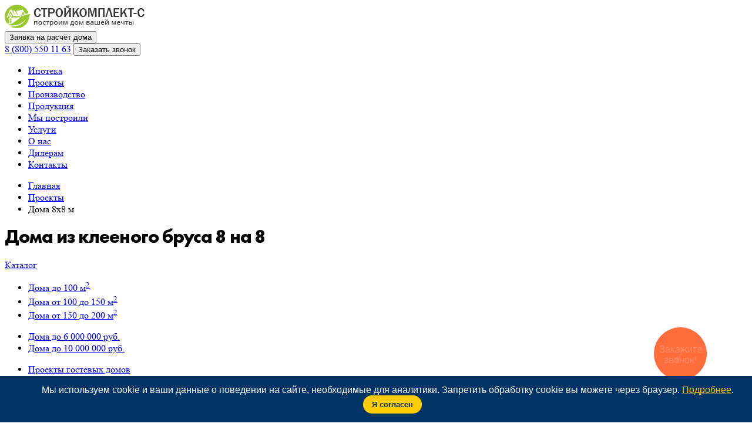

--- FILE ---
content_type: text/html; charset=UTF-8
request_url: https://www.komstroy-s.ru/doma-iz-kleenogo-brusa/doma-iz-kleenogo-brusa-8-na-8
body_size: 12054
content:
<!DOCTYPE html>
<html lang="ru">
<head>
<base href="https://www.komstroy-s.ru/" />
<meta charset="UTF-8" />
 <!-- Open Graph / Facebook -->
<meta property="og:type" content="website" />
<meta property="og:url" content="https://komstroy-s.ru/" />
<meta property="og:title" content="Дома из клееного бруса 8 на 8 метров" />
<meta property="og:description" content="Строим качественные деревянные дома из клееного бруса с 2001 года. Собственное производство в Московской области. Гарантия до 15 лет. Ипотека от 3%. Проекты домов от 5 млн руб." />
<meta property="og:image" content="https://komstroy-s.ru/assets/images/og-image.png" />
<meta property="og:image:width" content="1920" />
<meta property="og:image:height" content="1080" />
<meta property="og:locale" content="ru_RU" />
<meta property="og:site_name" content="Стройкомплект-С" />

<!-- Twitter Card -->
<meta name="twitter:card" content="summary_large_image" />
<meta name="twitter:url" content="https://komstroy-s.ru/" />
<meta name="twitter:title" content="Дома из клееного бруса 8 на 8 метров" />
<meta name="twitter:description" content="Строим качественные деревянные дома из клееного бруса с 2001 года. Собственное производство в Московской области. Гарантия до 15 лет." />
<meta name="twitter:image" content="https://komstroy-s.ru/assets/images/og-image.png" />

<!-- Дополнительные мета-теги -->
<meta name="description" content="Строительство и отделка домов из профилированного бруса хвойных пород: камерной сушки и клееного. Собственное производство в Московской области. Гарантия до 15 лет. Ипотека от 3%. Фотографии выполненных работ." />
<meta name="keywords" content="дома из клееного бруса, строительство деревянных домов, клееный брус, профилированный брус, дома под ключ, строительство домов москва, ипотека на строительство" />

<meta content="True" name="HandheldFriendly" />
<meta name="facebook-domain-verification" content="a2go2cgu9kngmp8zm8ee1m98hb3gpj" />
<meta name="viewport" content="width=device-width, initial-scale=1.0, ya-title=#85B911,ya-dock=fade">
<meta name="yandex-verification" content="d74a3d20fd191729" />
<link rel="canonical" href="https://komstroy-s.ru/doma-iz-kleenogo-brusa/doma-iz-kleenogo-brusa-8-na-8" />
<link rel="stylesheet" href="assets/templates/into/style.css?37" />
<link rel="stylesheet" href="assets/templates/dist/css/style.css?4">
<link rel="stylesheet" href="assets/templates/into/js/swiper.css" />

<script src="assets/templates/into/js/lazy/lazysizes.min.js" async=""></script>
<!-- Chrome, Firefox OS and Opera -->
<meta name="theme-color" content="#85B911" />

<!-- Windows Phone -->
<meta name="msapplication-navbutton-color" content="#85B911" />

<!-- iOS Safari -->
<meta name="apple-mobile-web-app-capable" content="yes" />
<meta name="apple-mobile-web-app-status-bar-style" content="black-transcluent" />



<link rel="stylesheet" href="assets/templates/dist/css/jquery.formstyler.css">
<link rel="stylesheet" href="assets/templates/into/js/animate.css" />
<link href="assets/templates/into/js/jquery.formstyler.css" rel="stylesheet">
<link rel="stylesheet" href="assets/templates/into/js/jquery.fancybox.css" />
<link rel="stylesheet" href="assets/templates/dist/carousel/@glidejs/glide/dist/css/glide.core.min.css">
<link rel="stylesheet" href="assets/templates/dist/carousel/@glidejs/glide/dist/css/glide.theme.min.css">
<link rel="preconnect" href="https://fonts.googleapis.com">
<link rel="preconnect" href="https://fonts.gstatic.com" crossorigin>
<link href ="assets/fonts/futurapt/stylesheet.css" rel="stylesheet" type="text/css" />
<link href="https://fonts.googleapis.com/css2?family=Inter:wght@400;500;600&family=Lato:wght@300;400&family=Montserrat:ital,wght@0,400;0,500;0,600;0,700;1,400&family=Open+Sans:wght@300;400;600;700&display=swap" rel="stylesheet">

<link rel="shortcut icon" type="image/x-icon" href="/favicon.ico"/>
<title>Дома из клееного бруса 8 на 8 метров</title>
<!-- Yandex.Metrika counter -->
<script src="assets/templates/into/js/metrika.js"></script>
<noscript><div><img src="https://mc.yandex.ru/watch/21307261" style="position:absolute; left:-9999px;" alt="" /></div></noscript>

<style>
h1, h2 {font-family:Futura PT;  line-height: 1; letter-spacing:-0.03em}
.about_container h1{margin-bottom: 18px; font-size:2.5em;}
.about_container h2{font-size:1.8em; text-align:left; margin-top: 22px;}
</style>

<!-- calltouch -->
<script>
(function(w,d,n,c){w.CalltouchDataObject=n;w[n]=function(){w[n]["callbacks"].push(arguments)};if(!w[n]["callbacks"]){w[n]["callbacks"]=[]}w[n]["loaded"]=false;if(typeof c!=="object"){c=[c]}w[n]["counters"]=c;for(var i=0;i<c.length;i+=1){p(c[i])}function p(cId){var a=d.getElementsByTagName("script")[0],s=d.createElement("script"),i=function(){a.parentNode.insertBefore(s,a)},m=typeof Array.prototype.find === 'function',n=m?"init-min.js":"init.js";s.async=true;s.src="https://mod.calltouch.ru/"+n+"?id="+cId;if(w.opera=="[object Opera]"){d.addEventListener("DOMContentLoaded",i,false)}else{i()}}})(window,document,"ct","jfyndvhz");
</script>
<!-- calltouch -->
<link rel="stylesheet" href="assets/templates/main/css/main-improvements.css">
<link rel="stylesheet" href="/assets/components/ajaxform/css/default.css" type="text/css" />
</head>

<body>
<noscript>
   <iframe src="https://www.googletagmanager.com/ns.html?id=GTM-WF3F6LSH"
                  height="0" width="0" style="display: none; visibility: hidden"></iframe>
</noscript>
<header>
            <div class="wrapper">
                <div class="header__top header">
                    
                    <a id="logo" href="/"><img src="assets/images/logo.svg" alt=""/></a>
                    
                  
                    <div class="header__right-part">
                        <button class="header__btn btn btn__transparent">
                            <span class="order_button styler green_border tour_button">Заявка на расчёт дома</span>
                        </button>
                        <div class="header__phone phone">
                            <a href="#" class="phone__number">8 (800) 550 11 63</a>
                            <button class="phone__btn do_ring">Заказать звонок</button>
                            <div class="phone__border"></div>
                        </div>
                    </div>                    
                    <div class="hamburger">
                        <div class="hamburger__line hamburger__line_1"></div>
                        <div class="hamburger__line hamburger__line_2"></div>
                        <div class="hamburger__line hamburger__line_3"></div>
                    </div>
                </div>   
            </div>     
                <div class="header__navigation navigation">
                    <div class="wrapper">
                        <ul class="navigation__list"><li class="navigation__item"><a href="stroitelstvo-domov-iz-brusa-v-kredit/" class="navigation__link" title="Дома из клееного бруса в ипотеку 5,3%" >Ипотека</a></li>


<li class="navigation__item"><a href="doma-iz-kleenogo-brusa/" class="navigation__link" title="Дома из клееного бруса, комфортные в любое время года" >Проекты</a></li>


<li class="navigation__item"><a href="proizvodstvo-kleyonogo-profilirovannogo-brusa" class="navigation__link" title="Производство клеёного профилированного бруса" >Производство</a></li>


<li class="navigation__item"><a href="myi-proizvodim/" class="navigation__link" title="Мы производим" >Продукция</a></li>


<li class="navigation__item"><a href="portfolio/" class="navigation__link" title="Наши работы" >Мы построили</a></li>


<li class="navigation__item"><a href="servises/" class="navigation__link" title="Дополнительные услуги" >Услуги</a></li>


<li class="navigation__item"><a href="o-nas/" class="navigation__link" title="О нас" >О нас</a></li>


<li class="navigation__item"><a href="dileram" class="navigation__link" title="Дилерам" >Дилерам</a></li>


<li class="navigation__item"><a href="contacts/" class="navigation__link" title="Контакты" >Контакты</a></li>


</ul>

                    </div>                    
                </div>
        </header>
<div id="page_titler">
	<div class="page_titler_bg">
		<div class="mw">
<ul id="crumbs" itemscope="" itemtype="http://schema.org/BreadcrumbList"><li><span itemscope="" itemprop="itemListElement" itemtype="http://schema.org/ListItem"><a title="Главная" itemprop="item" href="/"><span itemprop="name">Главная</span><meta itemprop="position" content="0"></a> </span></li><li><span itemscope="" itemprop="itemListElement" itemtype="http://schema.org/ListItem"><a title="Проекты" itemprop="item" href="doma-iz-kleenogo-brusa/"><span itemprop="name">Проекты</span><meta itemprop="position" content="2"></a> </span></li><li><span itemscope="" itemprop="itemListElement" itemtype="http://schema.org/ListItem"><span itemprop="name">Дома 8х8 м</span><meta itemprop="position" content="1"></span></li></ul>
			<h1 class="project">Дома из клееного бруса 8 на 8</h1>
		</div>
	</div>
</div>
<div id="page">
	<div class="mw">
		<div id="content">
			<div id="content_left">
				<a href="#" id="open_left_menu" class="open_button">Каталог</a>
				<div class="left_menu">
				    <ul><li><a href="doma-iz-kleenogo-brusa/proektyi-domov-do-100-kvadratnyix-metrov" title="Проекты домов из клееного бруса до 100 квадратных метров"  class="first">Дома до 100 м<sup>2</sup></a></li>
<li><a href="doma-iz-kleenogo-brusa/proektyi-domov-do-150-kvadratnyix-metrov" title="Проекты домов из клееного бруса от 100 до 150 квадратных метров" >Дома от 100 до 150 м<sup>2</sup></a></li>
<li><a href="doma-iz-kleenogo-brusa/proektyi-domov-ot-150-do-200-kvadratnyix-metrov" title="Проекты домов из клееного бруса от 150 до 200 квадратных метров"  class="last">Дома от 150 до 200 м<sup>2</sup></a></li>
</ul>
					<ul><li><a href="doma-iz-kleenogo-brusa/doma-do-6-mln-rublej" title="Дома из клееного бруса до 6 млн рублей"  class="first">Дома до 6 000 000 руб.</a></li>
<li><a href="doma-iz-kleenogo-brusa/doma-iz-kleenogo-brusa-do-10-mln-rublej" title="Дома из клееного бруса до 10 млн рублей"  class="last">Дома до 10 000 000 руб.</a></li>
</ul>
					<ul><li><a href="doma-iz-kleenogo-brusa/proektyi-domov-dlya-turbaz,-baz-otdyixa,-gostevyix-domov" title="Проекты домов для турбаз, баз отдыха, гостевых домов"  class="first">Проекты гостевых домов</a></li>
<li><a href="doma-iz-kleenogo-brusa/doma-iz-kleenogo-brusa-8-na-8" title="Дома из клееного бруса 8 на 8"  class="active">Дома 8х8 м</a></li>
<li><a href="doma-iz-kleenogo-brusa/doma-iz-kleenogo-brusa-9-na-9" title="Дома из клееного бруса 9 на 9" >Дома 9х9 м</a></li>
<li><a href="doma-iz-kleenogo-brusa/doma-iz-kleenogo-brusa-10-na-10" title="Дома из клееного бруса 10 на 10"  class="last">Дома 10х10 м</a></li>
</ul>
					
				</div>
				<a href="stroitelstvo-domov-iz-brusa-v-kredit/">

				<img src="/assets/components/phpthumbof/cache/2dbbdc86996de725c80375210b2ae05a.272eb57506c38c05aa65c286c9b67605.webpp">
				</a>
			</div>
			<div id="content_right">
			    <div class="project_list listing ajax-container">
                		<div class="project ajax-item">
	    
	    
			<div class="item_image"><a href="doma-iz-kleenogo-brusa/proekt-doma-iz-kleenogo-profilirovannogo-brusa-8-19" rel="nofollow" >
			    <img data-src="/assets/components/phpthumbof/cache/2b00e362348811ed9c7745d6b639a5d7.9cca961e0978c74fd62773a26f364e71.jpg"
			     alt="Проект дома из клееного бруса 8-19" class="lazyload"/>
			    
			    </a>
			</div>
				<div class="item_bottom">
					<div class="item_title">
						<a href="doma-iz-kleenogo-brusa/proekt-doma-iz-kleenogo-profilirovannogo-brusa-8-19" class="item_name" title="Проект дома из клееного бруса 8-19">Проект дома из клееного бруса 8-19</a>
					</div>
					<div class="item_type">
					    <span>Из клееного бруса</span><br>
					   <!--<span></span>-->
					</div>
					<div class="itm_text">Размер: 8х8 м</div>
					<div class="itm_text">Общая площадь: 114 м<sup>2</sup></div>
					<div class="item_price"><div class="carousel-block__number carousel-block__number_small" style="text-decoration:line-through; color:#7a7a7a; font-size:14px">7 066 038₽</div>
                            <div class="carousel-block__number carousel-block__number_center carousel-block__number_small">Цена от: 4 618 455₽</div></div>
					 
				</div>
			</div>
	<div class="project ajax-item">
	    
	    
			<div class="item_image"><a href="doma-iz-kleenogo-brusa/gostevoj-dom-banya-iz-kleenogo-profilirovannogo-brusa-130-kv.-m" rel="nofollow" >
			    <img data-src="/assets/components/phpthumbof/cache/906336b9730ddb01d0d49dcdff7340c6.9cca961e0978c74fd62773a26f364e71.jpg"
			     alt="Гостевой дом баня из клееного профилированного бруса 130 кв. м." class="lazyload"/>
			    
			    </a>
			</div>
				<div class="item_bottom">
					<div class="item_title">
						<a href="doma-iz-kleenogo-brusa/gostevoj-dom-banya-iz-kleenogo-profilirovannogo-brusa-130-kv.-m" class="item_name" title="Гостевой дом баня из клееного профилированного бруса 130 кв. м.">Дом "Гостевой дом баня"</a>
					</div>
					<div class="item_type">
					    <span>Из клееного бруса</span><br>
					   <!--<span></span>-->
					</div>
					<div class="itm_text">Размер: 8х8 м</div>
					<div class="itm_text">Общая площадь: 130 м<sup>2</sup></div>
					<div class="item_price"><div class="carousel-block__number carousel-block__number_small" style="text-decoration:line-through; color:#7a7a7a; font-size:14px">0₽</div>
                            <div class="carousel-block__number carousel-block__number_center carousel-block__number_small">Цена от: ₽</div></div>
					 
				</div>
			</div>
                </div>
			</div>
			<div class="clear"></div>
		</div>
	</div>
</div>



<div id="about" class="about_page">
	<div class="mw">
		<div class="about_container in_page">
			<div class="left">
				<h2>Дома из клееного бруса 8 на 8</h2>
				<div class="about_text"></div>
			</div>
		</div>
	</div>
</div>
<footer id="footer">
	<div class="mw">
		<div class="footer_top">
		
			<ul class="footer_menu">
				<li><a href="servises/">Услуги</a>
                    <ul><li class="first"><a href="servises/fundamentyi" title="Обустройство фундаментов для домов из клееного бруса" >Обустройство фундаментов </a></li>
<li><a href="servises/otdelka-pomeshheniy" title="Внутренняя отделка" >Внутренняя отделка</a></li>
<li><a href="servises/krovlya/" title="Кровля" >Кровля</a></li>
<li><a href="servises/inzhenernyie-kommunikatsii/" title="Инженерные системы" >Инженерные системы</a></li>
<li><a href="servises/drenaj" title="Обустройство дренажа" >Обустройство дренажа</a></li>
<li><a href="servises/montazh-avtonomnoj-kanalizaczii" title="Монтаж автономной канализации" >Монтаж автономной канализации</a></li>
<li><a href="servises/antiseptirovanie-i-pokraska" title="Антисептирование и покраска" >Антисептирование и покраска</a></li>
<li class="last"><a href="servises/pomoshh-v-vyibore-i-pokupke-uchastka" title="Помощь в выборе и покупке участка" >Помощь в выборе и покупке участка</a></li>
</ul>
				</li>
			</ul>
			<ul class="footer_menu">
				<li><p>Дома по площади</p>

					 <ul><li class="first"><a href="doma-iz-kleenogo-brusa/proektyi-domov-do-100-kvadratnyix-metrov" title="Проекты домов из клееного бруса до 100 квадратных метров" >Дома до 100 м<sup>2</sup></a></li>
<li><a href="doma-iz-kleenogo-brusa/proektyi-domov-do-150-kvadratnyix-metrov" title="Проекты домов из клееного бруса от 100 до 150 квадратных метров" >Дома от 100 до 150 м<sup>2</sup></a></li>
<li class="last"><a href="doma-iz-kleenogo-brusa/proektyi-domov-ot-150-do-200-kvadratnyix-metrov" title="Проекты домов из клееного бруса от 150 до 200 квадратных метров" >Дома от 150 до 200 м<sup>2</sup></a></li>
</ul>
					
				</li>
			</ul>
				<ul class="footer_menu">
				<li><p>Дома по цене</p>

					 <ul><li class="first"><a href="doma-iz-kleenogo-brusa/doma-do-6-mln-rublej" title="Дома из клееного бруса до 6 млн рублей" >Дома до 6 000 000 руб.</a></li>
<li class="last"><a href="doma-iz-kleenogo-brusa/doma-iz-kleenogo-brusa-do-10-mln-rublej" title="Дома из клееного бруса до 10 млн рублей" >Дома до 10 000 000 руб.</a></li>
</ul>
					
				</li>
			</ul>
			<ul class="footer_menu">
				<li><p>Дома по размеру</p>

					 <ul><li class="first"><a href="doma-iz-kleenogo-brusa/proektyi-domov-dlya-turbaz,-baz-otdyixa,-gostevyix-domov" title="Проекты домов для турбаз, баз отдыха, гостевых домов" >Проекты гостевых домов</a></li>
<li class="active"><a href="doma-iz-kleenogo-brusa/doma-iz-kleenogo-brusa-8-na-8" title="Дома из клееного бруса 8 на 8" >Дома 8х8 м</a></li>
<li><a href="doma-iz-kleenogo-brusa/doma-iz-kleenogo-brusa-9-na-9" title="Дома из клееного бруса 9 на 9" >Дома 9х9 м</a></li>
<li class="last"><a href="doma-iz-kleenogo-brusa/doma-iz-kleenogo-brusa-10-na-10" title="Дома из клееного бруса 10 на 10" >Дома 10х10 м</a></li>
</ul>
					
				</li>
			</ul>
			<ul class="footer_menu">
				<li><a href="o-nas/">О нас</a></li>
				<li><a href="portfolio/">Портфолио</a>
				<li><a href="contacts/">Контакты</a></li>
				<li><a href="o-nas/replays/">Отзывы</a></li>
				<li><a href="politika-konfidenczialnosti">Политика конфиденциальности</a></li>
			</ul>
		</div>
		<div class="footer_bottom">
			<div class="fb_right">
				<div class="item"><a href="#" class="order_button do_order styler tour_button green_border">Заявка на расчет дома</a></div>
				<div class="item big strong phone">8 (800) 550 11 63</div>
				
			</div>
			<div class="fb_left">
				<div class="item"><img src="assets/templates/into/img/footer_logo.png" alt=""/></div>
				<div class="item copyr">© 2025 000 Стройкомплект-С<br>строительство загородных домов. <br>117405 г.Москва, Варшавское шоссе, д. 145, корпус 8., офис II-3-2</div>
				<div class="item" style="margin-top:30px;">
						<a href="https://www.instagram.com/komstroy/" target="_blank" rel="nofollow" class="social_icon instagram" title="ООО Стройкомплект-С в Инстаграмм"></a> 
						<a href="https://vk.com/komstroys" target="_blank" rel="nofollow" class="social_icon vk" title="ООО Стройкомплект-С в Вконтакте"></a> 
						<a href="https://zen.yandex.ru/komstroy" target="_blank" rel="nofollow" class="social_icon dzen" title="ООО Стройкомплект-С в Яндекс Дзен"></a> 
						<a href="https://wa.me/79175813614" target="_blank" rel="nofollow" class="social_icon whatsapp" title="Написать нам в Whatsapp"></a>
						<a href="https://t.me/komstroys" target="_blank" rel="nofollow" class="social_icon telegram" title="Написать нам в Telegram"></a>
						<a href="https://lesstroy.net/user/9904/" rel="nofollow" target="_blank" class="social_icon">
						    <img src="assets/templates/into/images/lesstroy_100x100_circle_bw.png" width="50px" height="50px" 
						alt="Lesstroy.net — сервис по выбору проектов и подрядчиков" title="Lesstroy.net — сервис по выбору проектов и подрядчиков" border="0" /></a>
					</div>
				
			</div>
			<div class="clear"></div>
			<div style="margin:20px auto; text-align:center;"><iframe src="https://yandex.ru/sprav/widget/rating-badge/104301506125" width="150" height="50" frameborder="0"></iframe></div>
		</div>
	</div>
	
</footer>

<script src="assets/templates/into/js/jquery-3.2.1.min.js"></script>
<script src="assets/templates/into/js/jquery.formstyler.min.js"></script>
<script src="assets/templates/into/js/swiper.min.js"></script>

<script src="assets/templates/into/js/master_slider/jquery.easing.min.js"></script>
<script src="assets/templates/into/js/jquery.fancybox.min.js"></script>
<script src="assets/templates/into/js/jquery.viewportchecker.min.js"></script>

<script src="assets/templates/into/js/script.js"></script>
<script src="assets/templates/dist/js/main.js"></script> 
        


<style>
    
    .card__label {
  padding: 4px 8px;
  position: absolute;
  top: 10px;
  left: 10px;
  background: #ff6633;
  border-radius: 4px;
  font-weight: 400;
  font-size: 16px;
  color: #fff;
  z-index:100;
}
.carousel-block__carousel {position:relative;}
</style>

<!-- Top.Mail.Ru counter -->
<!-- Top.Mail.Ru counter -->
<script type="text/javascript">
var _tmr = window._tmr || (window._tmr = []);
_tmr.push({id: "3291293", type: "pageView", start: (new Date()).getTime()});
(function (d, w, id) {
  if (d.getElementById(id)) return;
  var ts = d.createElement("script"); ts.type = "text/javascript"; ts.async = true; ts.id = id;
  ts.src = "https://top-fwz1.mail.ru/js/code.js";
  var f = function () {var s = d.getElementsByTagName("script")[0]; s.parentNode.insertBefore(ts, s);};
  if (w.opera == "[object Opera]") { d.addEventListener("DOMContentLoaded", f, false); } else { f(); }
})(document, window, "tmr-code");
</script>
<noscript><div><img src="https://top-fwz1.mail.ru/counter?id=3291293;js=na" style="position:absolute;left:-9999px;" alt="Top.Mail.Ru" /></div></noscript>
<!-- /Top.Mail.Ru counter -->




<!--<script type='text/javascript'>
    (function(){ var widget_id = 'VejvLopoKO';
        var s = document.createElement('script'); s.type = 'text/javascript'; s.async = true; s.src = '//code.jivosite.com/script/widget/'+widget_id+'?plugin=wp'; var ss = document.getElementsByTagName('script')[0]; ss.parentNode.insertBefore(s, ss);})();
</script>-->
<script>
   (function(w, d, s, l, i) {
       w[l] = w[l] || [];
       w[l].push({
           'gtm.start':
               new Date().getTime(),
           event: 'gtm.js'
       });
       var f = d.getElementsByTagName(s)[0],
           j = d.createElement(s),
           dl = l != 'dataLayer' ? '&l=' + l : '';
       j.async = true;
       j.src =
           'https://www.googletagmanager.com/gtm.js?id=' + i + dl;
       f.parentNode.insertBefore(j, f);
   })(window, document, 'script', 'dataLayer', 'GTM-WF3F6LSH');
</script>


<script>
        (function(w,d,u){
                var s=d.createElement('script');s.async=true;s.src=u+'?'+(Date.now()/60000|0);
                var h=d.getElementsByTagName('script')[0];h.parentNode.insertBefore(s,h);
        })(window,document,'https://cdn-ru.bitrix24.ru/b18267046/crm/site_button/loader_4_ds3dzu.js');
</script>

<script>
	(function(w,d,u){
		var s=d.createElement('script');s.async=true;s.src=u+'?'+(Date.now()/60000|0);
		var h=d.getElementsByTagName('script')[0];h.parentNode.insertBefore(s,h);
	})(window,document,'https://cdn-ru.bitrix24.ru/b18267046/crm/tag/call.tracker.js');
</script>

<script>
let timerYm = function() {
    ym(21307261,'reachGoal','timer_4500')
    
}
setTimeout (timerYm,45000);
;
    
</script>



<div id="order_form" class="form_bg">
	<div class="form_container">
		<a href="#" class="close_form" data-item="order_form"></a>
		<div class="form_inner">
<form action="" method="post" class="ajax_form af_example recaptcha" enctype="multipart/form-data">
				<div class="form_title">Отправить заявку</div>
				<div class="form_content">
					<input type="hidden" name="title" value="Дома из клееного бруса 8 на 8">
	                <input type="hidden" name="link" value="doma-iz-kleenogo-brusa/doma-iz-kleenogo-brusa-8-na-8">
	                     <input type="hidden" id="clientID" name="clientID" value=""/>
					<div class="cols">
						<div class="col col_3"><input type="text" placeholder="Как вас зовут?" value="" name="name" id="name" class="styler"/></div>
                        <div class="col col_3"><input type="text" placeholder="Контактный телефон" name="phone" value="" id="phone" class="styler"/></div>
                        <div class="col col_3"><input type="text" placeholder="Email *" name="email" value="" id="email" class="styler"/></div>
					</div>
					<div class="cols">
						<div class="col"><textarea name="message"  id="message" cols="30" rows="4" class="styler" placeholder="Комментарий"></textarea></div>
					</div>
					<div class="cols">
					      <div class="col col_2">Прикрепить собственный проект<br> (можно несколько файлов).</div>
                          <div class="col col_2"><input type="file" name="files[]" multiple="multiple" class="styler"></div>
                          <p class="error_files"></p>
                     </div>
                     <div class="cols">
                     <div class="g-recaptcha" data-sitekey="6Le0eE4UAAAAAPLmRrLBxr7x-CcW42ZppqVS2_tL"></div>
                        <span class="error_g-recaptcha-response error"></span>
                     </div>
					<div class="cols">
						Нажимая кнопку "Отправить", вы автоматически соглашаетесь с <a href="#">политикой конфиденциальности</a>
					</div>
					<div class="cols">
						<div class="col for_button"><input type="submit" class="styler" name="order_send" value="Отправить"/></div>
					</div>
				</div>
			
	<input type="hidden" name="af_action" value="73b9c62a55090f0ebda012466e1cadb8" />
</form>
		</div>
	</div>
</div>

<div id="credit_form" class="form_bg">
	<div class="form_container_credit">
		<a href="#" class="close_form" data-item="credit_form"></a>
		<div class="form_inner">
<form action="" method="post" class="ajax_form af_example" enctype="multipart/form-data">
				<div class="popup-title">Заявка на строительство в кредит</div>
			    <div class="popup-text1 form_title"></div>
				<div class="form_content">
					<input type="hidden" name="title" class="form_title_h" value="">
					 <input type="hidden" id="clientID" name="clientID" value=""/>
	                <input type="hidden" name="link" value="doma-iz-kleenogo-brusa/doma-iz-kleenogo-brusa-8-na-8">
					<div class="cols">
						<div class="col col_2"><input type="text" placeholder="Как вас зовут?" value="" name="name" id="name" class="styler"/></div>
                        <div class="col col_2"><input type="tel" placeholder="Контактный телефон" name="phone" value="" id="phone" class="styler"/></div>
					</div>
					<div class="popup-text2">Выберите существующий проект дома из списка, или загрузите свой</div>
					
				
				<input class="input-radio" id="spisok" name="popup-radio" type="radio">
				<input class="input-radio" id="svoi" name="popup-radio" type="radio">
				<label for="spisok" class="label-radio styler" >
				    <i></i>
					<span>Выбрать проект из списка</span>
				</label>
				
				<div class="select-wrap">
					<select name="project1" style="overflow-y:scroll">
					    <option value=""></option>
					    <option value="Одноэтажный дом из профилированного бруса, проект 3-20-1">Одноэтажный дом из профилированного бруса, проект 3-20-1</option>
<option value="Проект дома 9 на 15 из профилированного бруса «9-15»">Проект дома 9 на 15 из профилированного бруса «9-15»</option>
<option value="Проект дома 9 на 13 с мансардой «5-15»">Проект дома 9 на 13 с мансардой «5-15»</option>
<option value="Семейный дом 11 на 15 м, проект «Васькино»">Семейный дом 11 на 15 м, проект «Васькино»</option>
<option value="Проект двухэтажного дома 9 на 11 "Старые Кузьменки", проф  брус">Проект двухэтажного дома 9 на 11 "Старые Кузьменки", проф  брус</option>
<option value="Проект дома из профилированного бруса 8-17: два этажа, размер 8,5 на 8">Проект дома из профилированного бруса 8-17: два этажа, размер 8,5 на 8</option>
<option value="Проект двухэтажного дома из профилированного бруса "7-17" 17 на 10 м">Проект двухэтажного дома из профилированного бруса "7-17" 17 на 10 м</option>
<option value="Проект дома из профилированного бруса 9 на 12 м. 10-17">Проект дома из профилированного бруса 9 на 12 м. 10-17</option>
<option value="Проект дома 12 на 13 из профилированного бруса "Европейский"">Проект дома 12 на 13 из профилированного бруса "Европейский"</option>
<option value="Проект дома из профилированного бруса 22-16">Проект дома из профилированного бруса 22-16</option>
<option value="Дом из проф бруса  9,5 на 8,5 м с террасой и навесом по проекту 21-16">Дом из проф бруса  9,5 на 8,5 м с террасой и навесом по проекту 21-16</option>
<option value="Дом из профилированного бруса, проект 18-16">Дом из профилированного бруса, проект 18-16</option>
<option value="Проект двухэтажного дома 10 на 12 из профилированного бруса "12-17"">Проект двухэтажного дома 10 на 12 из профилированного бруса "12-17"</option>
<option value="Дом 11 на 12 из профилированного бруса с мансардой, проект Заокский-2">Дом 11 на 12 из профилированного бруса с мансардой, проект Заокский-2</option>
<option value="Проект дома из профилированного бруса 16-16">Проект дома из профилированного бруса 16-16</option>
<option value="Проект двухэтажного дома 10х10 «6-15», профилированный брус">Проект двухэтажного дома 10х10 «6-15», профилированный брус</option>
<option value="Проект дома 9х11 "Знаменское"">Проект дома 9х11 "Знаменское"</option>
<option value="Проект двухэтажного дома 11 на 14 из профилированного бруса  "Злобино"">Проект двухэтажного дома 11 на 14 из профилированного бруса  "Злобино"</option>
<option value="Проект дома 10 на 11 - Удачный">Проект дома 10 на 11 - Удачный</option>
<option value="Проект дома 9 на 9 с мансардой из профилированного бруса "Твой дом"">Проект дома 9 на 9 с мансардой из профилированного бруса "Твой дом"</option>
<option value="Проект дома из профилированного бруса 10х10 "Арнеево"">Проект дома из профилированного бруса 10х10 "Арнеево"</option>
<option value="Проект дома из профилированного бруса 1-20">Проект дома из профилированного бруса 1-20</option>
<option value="Одноэтажный дом из профилированного  бруса, проект 3-20-2">Одноэтажный дом из профилированного  бруса, проект 3-20-2</option>
<option value="Дом-баня из профилированного бруса, проект 17-20">Дом-баня из профилированного бруса, проект 17-20</option>
<option value="Дом из профилированного бруса со вторым светом, проект 3-21">Дом из профилированного бруса со вторым светом, проект 3-21</option>
<option value="Дом из профилированного бруса с мансардой проект 10-20">Дом из профилированного бруса с мансардой проект 10-20</option>
<option value="Проект дома из профилированного бруса 12-20 с террасой">Проект дома из профилированного бруса 12-20 с террасой</option>
<option value="Двухэтажный дом из профилированного бруса по проекту ПР 4-20 б">Двухэтажный дом из профилированного бруса по проекту ПР 4-20 б</option>
<option value="Проект одноэтажного дома из профилированного бруса с террасой 03-20">Проект одноэтажного дома из профилированного бруса с террасой 03-20</option>
<option value="Проект комбинированного дома К 4-20">Проект комбинированного дома К 4-20</option>
<option value="Проект двухэтажного дома из профилированного бруса 2-20">Проект двухэтажного дома из профилированного бруса 2-20</option>
<option value="Одноэтажный дом из профилированного бруса, проект 7-17-1">Одноэтажный дом из профилированного бруса, проект 7-17-1</option>
<option value="Дом из профилированного бруса, проект 20-1">Дом из профилированного бруса, проект 20-1</option>
<option value="Гостевой дом баня из профилированного бруса камерной сушки 130 кв. м.">Гостевой дом баня из профилированного бруса камерной сушки 130 кв. м.</option>
<option value="Проект дома 8 на 9 из сухого профилированного бруса 8-19-1">Проект дома 8 на 9 из сухого профилированного бруса 8-19-1</option>
<option value="Проект дома из сухого профилированного бруса 8-19">Проект дома из сухого профилированного бруса 8-19</option>
<option value="Проект дома из профилированного бруса  9 на 10. 2 этажа. Пущино">Проект дома из профилированного бруса  9 на 10. 2 этажа. Пущино</option>
<option value="Проект дома шале из профилированного бруса 7-15">Проект дома шале из профилированного бруса 7-15</option>
<option value="Проект двухэтажного дома из профилированного бруса Бронницы">Проект двухэтажного дома из профилированного бруса Бронницы</option>
<option value="Проект двухэтажного дома из сухого профилированного бруса 3-16">Проект двухэтажного дома из сухого профилированного бруса 3-16</option>
<option value="Проект дома 11 на 13  "Тимашево (6/13)", профилированный брус">Проект дома 11 на 13  "Тимашево (6/13)", профилированный брус</option>
<option value="Дом из профилированного бруса 8х9, проект "Кузьменки"">Дом из профилированного бруса 8х9, проект "Кузьменки"</option>
<option value="Проект дома 8 на 10 из профилированного бруса - ПБ 31">Проект дома 8 на 10 из профилированного бруса - ПБ 31</option>
<option value="Дом 9 на 14 из профилированного бруса, проект "Стрелковка"">Дом 9 на 14 из профилированного бруса, проект "Стрелковка"</option>
<option value="Проект дома-бани 7 на 9 с мансардой из профилированного бруса ПБ 3-14">Проект дома-бани 7 на 9 с мансардой из профилированного бруса ПБ 3-14</option>
<option value="Проект дома 10х12 из профилированного бруса - ПБ 29">Проект дома 10х12 из профилированного бруса - ПБ 29</option>
<option value="Проект дома 11 на 13 - ПБ 25">Проект дома 11 на 13 - ПБ 25</option>
<option value="Проект дома 9 на 13 с мансардой "ПБ 2-14"">Проект дома 9 на 13 с мансардой "ПБ 2-14"</option>
<option value="Проект двухэтажного дома 10 на 15 из профилированного бруса "ПБ 17-13"">Проект двухэтажного дома 10 на 15 из профилированного бруса "ПБ 17-13"</option>
<option value="Проект двухэтажного дома 11х12 из профилированного бруса ПБ 16-13">Проект двухэтажного дома 11х12 из профилированного бруса ПБ 16-13</option>
<option value="Дом из профилированного бруса 7х9. Проект - ПБ 11-13">Дом из профилированного бруса 7х9. Проект - ПБ 11-13</option>
<option value="Проект дома 9 на 8+веранда, тамбур из профилированного бруса - ПБ 1-14">Проект дома 9 на 8+веранда, тамбур из профилированного бруса - ПБ 1-14</option>
<option value="Одноэтажный дом из профилированного бруса, проект ПБ 30 размер 10 х 14">Одноэтажный дом из профилированного бруса, проект ПБ 30 размер 10 х 14</option>
<option value="Проект двухэтажного дома 9 на 14 с балконом "ПБ 1-13"">Проект двухэтажного дома 9 на 14 с балконом "ПБ 1-13"</option>
<option value="Проект двухэтажного дома 9х13 из профилированного бруса "Озеры"">Проект двухэтажного дома 9х13 из профилированного бруса "Озеры"</option>
<option value="Дом из профилированного бруса 7х7 с мансардой, проект "Кремёнки"">Дом из профилированного бруса 7х7 с мансардой, проект "Кремёнки"</option>
<option value="Проект дома 10 на 10 из профилированного бруса">Проект дома 10 на 10 из профилированного бруса</option>
<option value="Двухэтажный дом 8 на 10 из профилированного бруса, проект 10-15">Двухэтажный дом 8 на 10 из профилированного бруса, проект 10-15</option>
<option value="Дом баня 10 на 10 с мансардой, из профилированного бруса, проект">Дом баня 10 на 10 с мансардой, из профилированного бруса, проект</option>
<option value="Дом 7 на 8 из профилированного бруса, проект">Дом 7 на 8 из профилированного бруса, проект</option>
<option value="Проект дома 6 на 9 из профилированного бруса - Бегичево">Проект дома 6 на 9 из профилированного бруса - Бегичево</option>
<option value="Проект бани 6 на 6, профилированный брус">Проект бани 6 на 6, профилированный брус</option>
<option value="Проект дома 7х8 - ПБ 8-13">Проект дома 7х8 - ПБ 8-13</option>
<option value="Проект дома 10 на 10 двухэтажный "Спас-Каменка"">Проект дома 10 на 10 двухэтажный "Спас-Каменка"</option>
<option value="Проект дома 9х10 "Сосновый парк"">Проект дома 9х10 "Сосновый парк"</option>
<option value="Проект дома в стиле шале – Сырьево">Проект дома в стиле шале – Сырьево</option>
<option value="Проект двухэтажного дома 10 на 16 с гаражом "Шаховская" из проф бруса">Проект двухэтажного дома 10 на 16 с гаражом "Шаховская" из проф бруса</option>
<option value="Проект двухэтажного дома 8х11м из проф бруса - 5-16">Проект двухэтажного дома 8х11м из проф бруса - 5-16</option>
<option value="Проект двухэтажного дома 10х12 из профилированного бруса 1-14-1">Проект двухэтажного дома 10х12 из профилированного бруса 1-14-1</option>
<option value="Проект бани 6х8 м из профилированного бруса с мансардой">Проект бани 6х8 м из профилированного бруса с мансардой</option>
<option value="Дом 10 на 12 из профилированного бруса, проект "Петровское"">Дом 10 на 12 из профилированного бруса, проект "Петровское"</option>
<option value="Проект дома 10 на 12 из профилированного бруса - ПБ 8-14">Проект дома 10 на 12 из профилированного бруса - ПБ 8-14</option>
<option value="Проект одноэтажного дома 10 на 12 из профилированного бруса ПБ 32.1">Проект одноэтажного дома 10 на 12 из профилированного бруса ПБ 32.1</option>
<option value="Проект дома 9 на 9 из профилированного бруса ПБ 7-14">Проект дома 9 на 9 из профилированного бруса ПБ 7-14</option>
<option value="ПБ 7-13">ПБ 7-13</option>
<option value="Дом 10 на 13 из профилированного бруса, проект ПБ 6-14">Дом 10 на 13 из профилированного бруса, проект ПБ 6-14</option>
<option value="Проект дома 9 на 14 из профилированного бруса ПБ 5-13">Проект дома 9 на 14 из профилированного бруса ПБ 5-13</option>
<option value="Проект двухэтажного дома с гаражом 17 на 20 "ПБ 4-14"">Проект двухэтажного дома с гаражом 17 на 20 "ПБ 4-14"</option>
<option value="Проект дома 9 на 9 м с мансардой - ПБ 38">Проект дома 9 на 9 м с мансардой - ПБ 38</option>
<option value="Проект дома 9 на 10 из профилированного бруса "ПБ 37"">Проект дома 9 на 10 из профилированного бруса "ПБ 37"</option>
<option value="Проект дома 9х9 - ПБ 36">Проект дома 9х9 - ПБ 36</option>
<option value="Проект дома 10 на 12 с мансардой "ПБ 33"">Проект дома 10 на 12 с мансардой "ПБ 33"</option>
<option value="Проект дома из профилированного бруса 8-19-2">Проект дома из профилированного бруса 8-19-2</option>
<option value="Двухэтажный дом из профилированного бруса, проект 18-20">Двухэтажный дом из профилированного бруса, проект 18-20</option>
<option value="Проект одноэтажного дома-бани из профилированного бруса 4-18">Проект одноэтажного дома-бани из профилированного бруса 4-18</option>

					</select>
				</div>
				
				<label for="svoi" class="label-radio styler"><i></i><span>Загрузить свой проект</span>
				</label>
				<div class="file-wrap">
					
					<input type="file" name="files[]" multiple="multiple" class="styler input-file">
				</div>
				<div class="popup-captcha"> <div class="g-recaptcha" data-sitekey="6Le0eE4UAAAAAPLmRrLBxr7x-CcW42ZppqVS2_tL"></div></div>
                        <span class="error_g-recaptcha-response error"></span>
				<div class="popup-text3">Нажимая кнопку "Отправить", вы автоматически соглашаетесь с <a href="#">политикой конфиденциальности</a></div>
				<button type="submit" class="popup-btn styler">Отправить</button>

				</div>
				
			


				
				
			
	<input type="hidden" name="af_action" value="146aff0b6e4117cb65e58ad5a2c5c7ef" />
</form>
		</div>
	</div>
</div>

<div id="ring_form" class="form_bg">
	<div class="form_container">
		<a href="#" class="close_form" data-item="ring_form"></a>
		<div class="form_inner">
		    <form method="post" class="ajax_form af_example recaptcha">
    <input type="hidden" id="clientID" name="clientID" value=""/>
    <div class="form_title">Заявка на звонок</div>
    <div class="form_content">
        <input type="hidden" name="title" value="Дома из клееного бруса 8 на 8">
	    <input type="hidden" name="link" value="doma-iz-kleenogo-brusa/doma-iz-kleenogo-brusa-8-na-8">
	    <input type="hidden" name="theme" id="ring_service_name" value="">
	  <div class="cols">
        <div class="col col_2"><input type="text" placeholder="Как вас зовут?" value="" name="name" id="name" class="styler"/></div>
        <div class="col col_2"><input type="text" placeholder="Контактный телефон *" name="phone" value="" id="phone" class="styler"/></div>
      </div>
      <div class="cols">
      <div class="g-recaptcha" data-sitekey="6Le0eE4UAAAAAPLmRrLBxr7x-CcW42ZppqVS2_tL"></div>
    <span class="error_g-recaptcha-response error"></span>
    </div>
      <div class="cols">
		Нажимая кнопку "Перезвоните мне", вы автоматически соглашаетесь с <a href="#">политикой конфиденциальности</a>
	   </div>
      <div class="cols">
		<div class="col for_button"><input class="styler" type="submit"  value="Перезвоните мне"></div>
      </div>
    </div>

	<input type="hidden" name="af_action" value="44a0be425041ddf7003623149c851cd3" />
</form></div>
	</div>
</div>




<div id="calculator_form" class="form_bg">
	<div class="form_container">
		<a href="#" class="close_form" data-item="calculator_form"></a>
		<div class="form_inner">
			<form action="#" method="POST">
				<div class="form_title">Калькулятор</div>
				<div class="form_content">
					<div class="cols">
						<div class="col col_2 right">Габариты постройки</div>
						<div class="col col_4"><input type="text" class="styler" name="size_1" id="size_1"/></div>
						<div class="col col_4"><input type="text" class="styler" name="size_2" id="size_2"/></div>
					</div>
					<div class="cols">
						<div class="col col_2 right">Фундамент</div>
						<div class="col col_2"><input type="checkbox" class="styler" name="fundament" id="fundament"/></div>
					</div>
					<div class="cols">
						<div class="col col_2 right">Наружные стены (сечение бруса)</div>
						<div class="col col_2">
							<select name="sechenie" id="sechenie" class="styler">
								<option value="0">Выбрать</option>
		                        <option value="5700">145x142</option>
		                        <option value="6500">145x192</option>
		                        <option value="7800">195x192</option>
							</select>
						</div>
					</div>
					<div class="cols">
						<div class="col col_2 right">Перегородки (сечение бруса)</div>
						<div class="col col_2">
							<select name="peregorodki" id="peregorodki" class="styler">
								<option value="7000">145x142</option>
		                        <option value="7500">145x192</option>
							</select>
						</div>
					</div>
					<div class="cols">
						<div class="col col_2 right">Углы без остатка</div>
						<div class="col col_2"><input type="radio" class="styler" name="ugli" id="ugli_net" value="0" checked="checked"/></div>
					</div>
					<div class="cols">
						<div class="col col_2 right">Углы с остатком</div>
						<div class="col col_2"><input type="radio" class="styler" name="ugli" id="ugli_da" value="1"/></div>
					</div>
					
					<div class="cols">
						<div class="col col_2 right">Временная кровля без рубероида</div>
						<div class="col col_2"><input type="radio" class="styler" name="krisha" id="krisha_net" value="0" checked="checked"/></div>
					</div>
					<div class="cols">
						<div class="col col_2 right">Кровля из металлочерепицы</div>
						<div class="col col_2"><input type="radio" class="styler" name="krisha" id="krisha_da" value="1"/></div>
					</div>
					
					<div class="cols">
						<div class="col col_2 right">Итого</div>
						<div class="col col_2"><span id="calc_result" class="big strong">0</span> руб</div>
					</div>
					
					
					<div class="cols">
						<div class="col for_button"><input type="submit" class="styler" name="order_send" value="Отправить"/></div>
					</div>
				</div>
			</form>
		</div>
	</div>
</div>






<script type="text/javascript">
window.onload = function(){
  var clientid = yaCounter21307261.getClientID();
  console.log(clientid);
  //alert (clientid);
  document.getElementById('clientID').value = clientid;
}
</script>

<script type="text/javascript">
(function ($) {
  $.fn.HvrSlider = function () {
    return this.each(function () {
      var el = $(this);
      if (el.find('img').length > 1) {
        var hvr = $('<div>', {
          class: 'hvr',
          append: [
            $('<div>', {
              class: 'hvr__images',
              append: $('<div>', {
                class: 'hvr__sectors',
              }),
            }),
            $('<div>', {
              class: 'hvr__dots',
            }),
          ],
          insertAfter: el,
          prepend: el,
        });
        var hvrImages = $('.hvr__images', hvr);
        var hvrImage = $('img', hvr);
        var hvrSectors = $('.hvr__sectors', hvr);
        var hvrDots = $('.hvr__dots', hvr);
        el.prependTo(hvrImages);
        hvrImage.each(function () {
          hvrSectors.prepend('<div class="hvr__sector"></div>');
          hvrDots.append('<div class="hvr__dot"></div>');
        });
        $('.hvr__dot:first', hvrDots).addClass('hvr__dot--active');
        var setActiveEl = function (el) {
          hvrImage.hide().eq(el.index()).show();
          $('.hvr__dot', hvrDots).removeClass('hvr__dot--active').eq(el.index()).addClass('hvr__dot--active');
        };
        $('.hvr__sector', hvrSectors).hover(function () {
          setActiveEl($(this));
        });
        hvrSectors.on('touchmove', function (e) {
          var position = e.originalEvent.changedTouches[0];
          var target = document.elementFromPoint(position.clientX, position.clientY);
          if ($(target).is('.hvr__sector')) {
            setActiveEl($(target));
          }
        });
      }
    });
  };
})(jQuery);

$('.images').HvrSlider();
</script>

<!--<form>
	<input id="clientID" value=""/>
	</form>-->
	
 <script type="text/javascript">!function(){var t=document.createElement("script");t.type="text/javascript",t.async=!0,t.src='https://vk.com/js/api/openapi.js?169',t.onload=function(){VK.Retargeting.Init("VK-RTRG-1591400-1Fezb"),VK.Retargeting.Hit()},document.head.appendChild(t)}();</script><noscript><img src="https://vk.com/rtrg?p=VK-RTRG-1591400-1Fezb" style="position:fixed; left:-999px;" alt=""/></noscript>	
<script src="https://www.google.com/recaptcha/api.js?onload=CaptchaCallback&render=explicit" async defer></script>
<script>
let recaptcha_forms = document.querySelectorAll('.recaptcha');
let recaptcha_loaded = false;

for (let i=0; i<recaptcha_forms.length;i++) {
  recaptcha_forms[i].addEventListener('focus',function (e) {
    if (!recaptcha_loaded) {
          $('.g-recaptcha').each(function(index, el) {
        grecaptcha.render(el, {'sitekey' : '6Le0eE4UAAAAAPLmRrLBxr7x-CcW42ZppqVS2_tL'});
    });
        
    }
  },true); 
}



</script>

<div id="cookie-banner" style="
  position: fixed;
  bottom: 0;
  left: 0; 
  width: 100%;
  background-color: #003366;
  color: white;
  padding: 15px 20px;
  text-align: center;
  font-family: Arial, sans-serif;
  z-index: 10000;
  display: none;
">
  Мы используем cookie и ваши данные о поведении на сайте, 
  необходимые для аналитики. Запретить обработку cookie вы можете через браузер.
  <a href="politika-konfidenczialnosti" style="color: #ffcc00; text-decoration: underline;" target="_blank">Подробнее</a>.
  <button id="cookie-accept" style="
    background-color: #ffcc00;
    border: none;
    color: #003366;
    padding: 8px 15px;
    margin-left: 15px;
    border-radius: 20px;
    font-weight: bold;
    cursor: pointer;
  ">Я согласен</button>
</div>

<script>
function setCookie(name, value, days) {
  var expires = "";
  if (days) {
    var date = new Date();
    date.setTime(date.getTime() + (days*24*60*60*1000));
    expires = "; expires=" + date.toUTCString();
  }
  document.cookie = name + "=" + (value || "") + expires + "; path=/";
}
function getCookie(name) {
  var nameEQ = name + "=";
  var ca = document.cookie.split(';');
  for(var i=0; i < ca.length; i++) {
    var c = ca[i];
    while(c.charAt(0) == ' ') c = c.substring(1);
    if(c.indexOf(nameEQ) == 0) return c.substring(nameEQ.length, c.length);
  }
  return null;
}

document.addEventListener('DOMContentLoaded', function() {
  var consent = getCookie('cookie_consent');
  var banner = document.getElementById('cookie-banner');
  var acceptBtn = document.getElementById('cookie-accept');

  if(consent !== 'yes') {
    banner.style.display = 'block';
  }

  acceptBtn.addEventListener('click', function() {
    setCookie('cookie_consent', 'yes', 365);
    banner.style.display = 'none';
    // Здесь можно запускать скрипты аналитики и другие после согласия
  });
});
</script>

<link rel="stylesheet" href="https://cdn.envybox.io/widget/cbk.css">
<script type="text/javascript" src="https://cdn.envybox.io/widget/cbk.js?wcb_code=e0365764438ac1ddc91b9e6349f32508" charset="UTF-8" async></script>
<script src="/assets/components/ajaxform/js/default.js"></script>
<script type="text/javascript">AjaxForm.initialize({"assetsUrl":"\/assets\/components\/ajaxform\/","actionUrl":"\/assets\/components\/ajaxform\/action.php","closeMessage":"\u0437\u0430\u043a\u0440\u044b\u0442\u044c \u0432\u0441\u0435","formSelector":"form.ajax_form","pageId":428});</script>
</body>
</html>

--- FILE ---
content_type: text/html; charset=utf-8
request_url: https://www.google.com/recaptcha/api2/anchor?ar=1&k=6LecFIYgAAAAADfVN1jae_d93oeETN65fQp1T3B6&co=aHR0cHM6Ly93d3cua29tc3Ryb3ktcy5ydTo0NDM.&hl=en&v=N67nZn4AqZkNcbeMu4prBgzg&size=invisible&anchor-ms=20000&execute-ms=30000&cb=jwvcj0z5xc7m
body_size: 48735
content:
<!DOCTYPE HTML><html dir="ltr" lang="en"><head><meta http-equiv="Content-Type" content="text/html; charset=UTF-8">
<meta http-equiv="X-UA-Compatible" content="IE=edge">
<title>reCAPTCHA</title>
<style type="text/css">
/* cyrillic-ext */
@font-face {
  font-family: 'Roboto';
  font-style: normal;
  font-weight: 400;
  font-stretch: 100%;
  src: url(//fonts.gstatic.com/s/roboto/v48/KFO7CnqEu92Fr1ME7kSn66aGLdTylUAMa3GUBHMdazTgWw.woff2) format('woff2');
  unicode-range: U+0460-052F, U+1C80-1C8A, U+20B4, U+2DE0-2DFF, U+A640-A69F, U+FE2E-FE2F;
}
/* cyrillic */
@font-face {
  font-family: 'Roboto';
  font-style: normal;
  font-weight: 400;
  font-stretch: 100%;
  src: url(//fonts.gstatic.com/s/roboto/v48/KFO7CnqEu92Fr1ME7kSn66aGLdTylUAMa3iUBHMdazTgWw.woff2) format('woff2');
  unicode-range: U+0301, U+0400-045F, U+0490-0491, U+04B0-04B1, U+2116;
}
/* greek-ext */
@font-face {
  font-family: 'Roboto';
  font-style: normal;
  font-weight: 400;
  font-stretch: 100%;
  src: url(//fonts.gstatic.com/s/roboto/v48/KFO7CnqEu92Fr1ME7kSn66aGLdTylUAMa3CUBHMdazTgWw.woff2) format('woff2');
  unicode-range: U+1F00-1FFF;
}
/* greek */
@font-face {
  font-family: 'Roboto';
  font-style: normal;
  font-weight: 400;
  font-stretch: 100%;
  src: url(//fonts.gstatic.com/s/roboto/v48/KFO7CnqEu92Fr1ME7kSn66aGLdTylUAMa3-UBHMdazTgWw.woff2) format('woff2');
  unicode-range: U+0370-0377, U+037A-037F, U+0384-038A, U+038C, U+038E-03A1, U+03A3-03FF;
}
/* math */
@font-face {
  font-family: 'Roboto';
  font-style: normal;
  font-weight: 400;
  font-stretch: 100%;
  src: url(//fonts.gstatic.com/s/roboto/v48/KFO7CnqEu92Fr1ME7kSn66aGLdTylUAMawCUBHMdazTgWw.woff2) format('woff2');
  unicode-range: U+0302-0303, U+0305, U+0307-0308, U+0310, U+0312, U+0315, U+031A, U+0326-0327, U+032C, U+032F-0330, U+0332-0333, U+0338, U+033A, U+0346, U+034D, U+0391-03A1, U+03A3-03A9, U+03B1-03C9, U+03D1, U+03D5-03D6, U+03F0-03F1, U+03F4-03F5, U+2016-2017, U+2034-2038, U+203C, U+2040, U+2043, U+2047, U+2050, U+2057, U+205F, U+2070-2071, U+2074-208E, U+2090-209C, U+20D0-20DC, U+20E1, U+20E5-20EF, U+2100-2112, U+2114-2115, U+2117-2121, U+2123-214F, U+2190, U+2192, U+2194-21AE, U+21B0-21E5, U+21F1-21F2, U+21F4-2211, U+2213-2214, U+2216-22FF, U+2308-230B, U+2310, U+2319, U+231C-2321, U+2336-237A, U+237C, U+2395, U+239B-23B7, U+23D0, U+23DC-23E1, U+2474-2475, U+25AF, U+25B3, U+25B7, U+25BD, U+25C1, U+25CA, U+25CC, U+25FB, U+266D-266F, U+27C0-27FF, U+2900-2AFF, U+2B0E-2B11, U+2B30-2B4C, U+2BFE, U+3030, U+FF5B, U+FF5D, U+1D400-1D7FF, U+1EE00-1EEFF;
}
/* symbols */
@font-face {
  font-family: 'Roboto';
  font-style: normal;
  font-weight: 400;
  font-stretch: 100%;
  src: url(//fonts.gstatic.com/s/roboto/v48/KFO7CnqEu92Fr1ME7kSn66aGLdTylUAMaxKUBHMdazTgWw.woff2) format('woff2');
  unicode-range: U+0001-000C, U+000E-001F, U+007F-009F, U+20DD-20E0, U+20E2-20E4, U+2150-218F, U+2190, U+2192, U+2194-2199, U+21AF, U+21E6-21F0, U+21F3, U+2218-2219, U+2299, U+22C4-22C6, U+2300-243F, U+2440-244A, U+2460-24FF, U+25A0-27BF, U+2800-28FF, U+2921-2922, U+2981, U+29BF, U+29EB, U+2B00-2BFF, U+4DC0-4DFF, U+FFF9-FFFB, U+10140-1018E, U+10190-1019C, U+101A0, U+101D0-101FD, U+102E0-102FB, U+10E60-10E7E, U+1D2C0-1D2D3, U+1D2E0-1D37F, U+1F000-1F0FF, U+1F100-1F1AD, U+1F1E6-1F1FF, U+1F30D-1F30F, U+1F315, U+1F31C, U+1F31E, U+1F320-1F32C, U+1F336, U+1F378, U+1F37D, U+1F382, U+1F393-1F39F, U+1F3A7-1F3A8, U+1F3AC-1F3AF, U+1F3C2, U+1F3C4-1F3C6, U+1F3CA-1F3CE, U+1F3D4-1F3E0, U+1F3ED, U+1F3F1-1F3F3, U+1F3F5-1F3F7, U+1F408, U+1F415, U+1F41F, U+1F426, U+1F43F, U+1F441-1F442, U+1F444, U+1F446-1F449, U+1F44C-1F44E, U+1F453, U+1F46A, U+1F47D, U+1F4A3, U+1F4B0, U+1F4B3, U+1F4B9, U+1F4BB, U+1F4BF, U+1F4C8-1F4CB, U+1F4D6, U+1F4DA, U+1F4DF, U+1F4E3-1F4E6, U+1F4EA-1F4ED, U+1F4F7, U+1F4F9-1F4FB, U+1F4FD-1F4FE, U+1F503, U+1F507-1F50B, U+1F50D, U+1F512-1F513, U+1F53E-1F54A, U+1F54F-1F5FA, U+1F610, U+1F650-1F67F, U+1F687, U+1F68D, U+1F691, U+1F694, U+1F698, U+1F6AD, U+1F6B2, U+1F6B9-1F6BA, U+1F6BC, U+1F6C6-1F6CF, U+1F6D3-1F6D7, U+1F6E0-1F6EA, U+1F6F0-1F6F3, U+1F6F7-1F6FC, U+1F700-1F7FF, U+1F800-1F80B, U+1F810-1F847, U+1F850-1F859, U+1F860-1F887, U+1F890-1F8AD, U+1F8B0-1F8BB, U+1F8C0-1F8C1, U+1F900-1F90B, U+1F93B, U+1F946, U+1F984, U+1F996, U+1F9E9, U+1FA00-1FA6F, U+1FA70-1FA7C, U+1FA80-1FA89, U+1FA8F-1FAC6, U+1FACE-1FADC, U+1FADF-1FAE9, U+1FAF0-1FAF8, U+1FB00-1FBFF;
}
/* vietnamese */
@font-face {
  font-family: 'Roboto';
  font-style: normal;
  font-weight: 400;
  font-stretch: 100%;
  src: url(//fonts.gstatic.com/s/roboto/v48/KFO7CnqEu92Fr1ME7kSn66aGLdTylUAMa3OUBHMdazTgWw.woff2) format('woff2');
  unicode-range: U+0102-0103, U+0110-0111, U+0128-0129, U+0168-0169, U+01A0-01A1, U+01AF-01B0, U+0300-0301, U+0303-0304, U+0308-0309, U+0323, U+0329, U+1EA0-1EF9, U+20AB;
}
/* latin-ext */
@font-face {
  font-family: 'Roboto';
  font-style: normal;
  font-weight: 400;
  font-stretch: 100%;
  src: url(//fonts.gstatic.com/s/roboto/v48/KFO7CnqEu92Fr1ME7kSn66aGLdTylUAMa3KUBHMdazTgWw.woff2) format('woff2');
  unicode-range: U+0100-02BA, U+02BD-02C5, U+02C7-02CC, U+02CE-02D7, U+02DD-02FF, U+0304, U+0308, U+0329, U+1D00-1DBF, U+1E00-1E9F, U+1EF2-1EFF, U+2020, U+20A0-20AB, U+20AD-20C0, U+2113, U+2C60-2C7F, U+A720-A7FF;
}
/* latin */
@font-face {
  font-family: 'Roboto';
  font-style: normal;
  font-weight: 400;
  font-stretch: 100%;
  src: url(//fonts.gstatic.com/s/roboto/v48/KFO7CnqEu92Fr1ME7kSn66aGLdTylUAMa3yUBHMdazQ.woff2) format('woff2');
  unicode-range: U+0000-00FF, U+0131, U+0152-0153, U+02BB-02BC, U+02C6, U+02DA, U+02DC, U+0304, U+0308, U+0329, U+2000-206F, U+20AC, U+2122, U+2191, U+2193, U+2212, U+2215, U+FEFF, U+FFFD;
}
/* cyrillic-ext */
@font-face {
  font-family: 'Roboto';
  font-style: normal;
  font-weight: 500;
  font-stretch: 100%;
  src: url(//fonts.gstatic.com/s/roboto/v48/KFO7CnqEu92Fr1ME7kSn66aGLdTylUAMa3GUBHMdazTgWw.woff2) format('woff2');
  unicode-range: U+0460-052F, U+1C80-1C8A, U+20B4, U+2DE0-2DFF, U+A640-A69F, U+FE2E-FE2F;
}
/* cyrillic */
@font-face {
  font-family: 'Roboto';
  font-style: normal;
  font-weight: 500;
  font-stretch: 100%;
  src: url(//fonts.gstatic.com/s/roboto/v48/KFO7CnqEu92Fr1ME7kSn66aGLdTylUAMa3iUBHMdazTgWw.woff2) format('woff2');
  unicode-range: U+0301, U+0400-045F, U+0490-0491, U+04B0-04B1, U+2116;
}
/* greek-ext */
@font-face {
  font-family: 'Roboto';
  font-style: normal;
  font-weight: 500;
  font-stretch: 100%;
  src: url(//fonts.gstatic.com/s/roboto/v48/KFO7CnqEu92Fr1ME7kSn66aGLdTylUAMa3CUBHMdazTgWw.woff2) format('woff2');
  unicode-range: U+1F00-1FFF;
}
/* greek */
@font-face {
  font-family: 'Roboto';
  font-style: normal;
  font-weight: 500;
  font-stretch: 100%;
  src: url(//fonts.gstatic.com/s/roboto/v48/KFO7CnqEu92Fr1ME7kSn66aGLdTylUAMa3-UBHMdazTgWw.woff2) format('woff2');
  unicode-range: U+0370-0377, U+037A-037F, U+0384-038A, U+038C, U+038E-03A1, U+03A3-03FF;
}
/* math */
@font-face {
  font-family: 'Roboto';
  font-style: normal;
  font-weight: 500;
  font-stretch: 100%;
  src: url(//fonts.gstatic.com/s/roboto/v48/KFO7CnqEu92Fr1ME7kSn66aGLdTylUAMawCUBHMdazTgWw.woff2) format('woff2');
  unicode-range: U+0302-0303, U+0305, U+0307-0308, U+0310, U+0312, U+0315, U+031A, U+0326-0327, U+032C, U+032F-0330, U+0332-0333, U+0338, U+033A, U+0346, U+034D, U+0391-03A1, U+03A3-03A9, U+03B1-03C9, U+03D1, U+03D5-03D6, U+03F0-03F1, U+03F4-03F5, U+2016-2017, U+2034-2038, U+203C, U+2040, U+2043, U+2047, U+2050, U+2057, U+205F, U+2070-2071, U+2074-208E, U+2090-209C, U+20D0-20DC, U+20E1, U+20E5-20EF, U+2100-2112, U+2114-2115, U+2117-2121, U+2123-214F, U+2190, U+2192, U+2194-21AE, U+21B0-21E5, U+21F1-21F2, U+21F4-2211, U+2213-2214, U+2216-22FF, U+2308-230B, U+2310, U+2319, U+231C-2321, U+2336-237A, U+237C, U+2395, U+239B-23B7, U+23D0, U+23DC-23E1, U+2474-2475, U+25AF, U+25B3, U+25B7, U+25BD, U+25C1, U+25CA, U+25CC, U+25FB, U+266D-266F, U+27C0-27FF, U+2900-2AFF, U+2B0E-2B11, U+2B30-2B4C, U+2BFE, U+3030, U+FF5B, U+FF5D, U+1D400-1D7FF, U+1EE00-1EEFF;
}
/* symbols */
@font-face {
  font-family: 'Roboto';
  font-style: normal;
  font-weight: 500;
  font-stretch: 100%;
  src: url(//fonts.gstatic.com/s/roboto/v48/KFO7CnqEu92Fr1ME7kSn66aGLdTylUAMaxKUBHMdazTgWw.woff2) format('woff2');
  unicode-range: U+0001-000C, U+000E-001F, U+007F-009F, U+20DD-20E0, U+20E2-20E4, U+2150-218F, U+2190, U+2192, U+2194-2199, U+21AF, U+21E6-21F0, U+21F3, U+2218-2219, U+2299, U+22C4-22C6, U+2300-243F, U+2440-244A, U+2460-24FF, U+25A0-27BF, U+2800-28FF, U+2921-2922, U+2981, U+29BF, U+29EB, U+2B00-2BFF, U+4DC0-4DFF, U+FFF9-FFFB, U+10140-1018E, U+10190-1019C, U+101A0, U+101D0-101FD, U+102E0-102FB, U+10E60-10E7E, U+1D2C0-1D2D3, U+1D2E0-1D37F, U+1F000-1F0FF, U+1F100-1F1AD, U+1F1E6-1F1FF, U+1F30D-1F30F, U+1F315, U+1F31C, U+1F31E, U+1F320-1F32C, U+1F336, U+1F378, U+1F37D, U+1F382, U+1F393-1F39F, U+1F3A7-1F3A8, U+1F3AC-1F3AF, U+1F3C2, U+1F3C4-1F3C6, U+1F3CA-1F3CE, U+1F3D4-1F3E0, U+1F3ED, U+1F3F1-1F3F3, U+1F3F5-1F3F7, U+1F408, U+1F415, U+1F41F, U+1F426, U+1F43F, U+1F441-1F442, U+1F444, U+1F446-1F449, U+1F44C-1F44E, U+1F453, U+1F46A, U+1F47D, U+1F4A3, U+1F4B0, U+1F4B3, U+1F4B9, U+1F4BB, U+1F4BF, U+1F4C8-1F4CB, U+1F4D6, U+1F4DA, U+1F4DF, U+1F4E3-1F4E6, U+1F4EA-1F4ED, U+1F4F7, U+1F4F9-1F4FB, U+1F4FD-1F4FE, U+1F503, U+1F507-1F50B, U+1F50D, U+1F512-1F513, U+1F53E-1F54A, U+1F54F-1F5FA, U+1F610, U+1F650-1F67F, U+1F687, U+1F68D, U+1F691, U+1F694, U+1F698, U+1F6AD, U+1F6B2, U+1F6B9-1F6BA, U+1F6BC, U+1F6C6-1F6CF, U+1F6D3-1F6D7, U+1F6E0-1F6EA, U+1F6F0-1F6F3, U+1F6F7-1F6FC, U+1F700-1F7FF, U+1F800-1F80B, U+1F810-1F847, U+1F850-1F859, U+1F860-1F887, U+1F890-1F8AD, U+1F8B0-1F8BB, U+1F8C0-1F8C1, U+1F900-1F90B, U+1F93B, U+1F946, U+1F984, U+1F996, U+1F9E9, U+1FA00-1FA6F, U+1FA70-1FA7C, U+1FA80-1FA89, U+1FA8F-1FAC6, U+1FACE-1FADC, U+1FADF-1FAE9, U+1FAF0-1FAF8, U+1FB00-1FBFF;
}
/* vietnamese */
@font-face {
  font-family: 'Roboto';
  font-style: normal;
  font-weight: 500;
  font-stretch: 100%;
  src: url(//fonts.gstatic.com/s/roboto/v48/KFO7CnqEu92Fr1ME7kSn66aGLdTylUAMa3OUBHMdazTgWw.woff2) format('woff2');
  unicode-range: U+0102-0103, U+0110-0111, U+0128-0129, U+0168-0169, U+01A0-01A1, U+01AF-01B0, U+0300-0301, U+0303-0304, U+0308-0309, U+0323, U+0329, U+1EA0-1EF9, U+20AB;
}
/* latin-ext */
@font-face {
  font-family: 'Roboto';
  font-style: normal;
  font-weight: 500;
  font-stretch: 100%;
  src: url(//fonts.gstatic.com/s/roboto/v48/KFO7CnqEu92Fr1ME7kSn66aGLdTylUAMa3KUBHMdazTgWw.woff2) format('woff2');
  unicode-range: U+0100-02BA, U+02BD-02C5, U+02C7-02CC, U+02CE-02D7, U+02DD-02FF, U+0304, U+0308, U+0329, U+1D00-1DBF, U+1E00-1E9F, U+1EF2-1EFF, U+2020, U+20A0-20AB, U+20AD-20C0, U+2113, U+2C60-2C7F, U+A720-A7FF;
}
/* latin */
@font-face {
  font-family: 'Roboto';
  font-style: normal;
  font-weight: 500;
  font-stretch: 100%;
  src: url(//fonts.gstatic.com/s/roboto/v48/KFO7CnqEu92Fr1ME7kSn66aGLdTylUAMa3yUBHMdazQ.woff2) format('woff2');
  unicode-range: U+0000-00FF, U+0131, U+0152-0153, U+02BB-02BC, U+02C6, U+02DA, U+02DC, U+0304, U+0308, U+0329, U+2000-206F, U+20AC, U+2122, U+2191, U+2193, U+2212, U+2215, U+FEFF, U+FFFD;
}
/* cyrillic-ext */
@font-face {
  font-family: 'Roboto';
  font-style: normal;
  font-weight: 900;
  font-stretch: 100%;
  src: url(//fonts.gstatic.com/s/roboto/v48/KFO7CnqEu92Fr1ME7kSn66aGLdTylUAMa3GUBHMdazTgWw.woff2) format('woff2');
  unicode-range: U+0460-052F, U+1C80-1C8A, U+20B4, U+2DE0-2DFF, U+A640-A69F, U+FE2E-FE2F;
}
/* cyrillic */
@font-face {
  font-family: 'Roboto';
  font-style: normal;
  font-weight: 900;
  font-stretch: 100%;
  src: url(//fonts.gstatic.com/s/roboto/v48/KFO7CnqEu92Fr1ME7kSn66aGLdTylUAMa3iUBHMdazTgWw.woff2) format('woff2');
  unicode-range: U+0301, U+0400-045F, U+0490-0491, U+04B0-04B1, U+2116;
}
/* greek-ext */
@font-face {
  font-family: 'Roboto';
  font-style: normal;
  font-weight: 900;
  font-stretch: 100%;
  src: url(//fonts.gstatic.com/s/roboto/v48/KFO7CnqEu92Fr1ME7kSn66aGLdTylUAMa3CUBHMdazTgWw.woff2) format('woff2');
  unicode-range: U+1F00-1FFF;
}
/* greek */
@font-face {
  font-family: 'Roboto';
  font-style: normal;
  font-weight: 900;
  font-stretch: 100%;
  src: url(//fonts.gstatic.com/s/roboto/v48/KFO7CnqEu92Fr1ME7kSn66aGLdTylUAMa3-UBHMdazTgWw.woff2) format('woff2');
  unicode-range: U+0370-0377, U+037A-037F, U+0384-038A, U+038C, U+038E-03A1, U+03A3-03FF;
}
/* math */
@font-face {
  font-family: 'Roboto';
  font-style: normal;
  font-weight: 900;
  font-stretch: 100%;
  src: url(//fonts.gstatic.com/s/roboto/v48/KFO7CnqEu92Fr1ME7kSn66aGLdTylUAMawCUBHMdazTgWw.woff2) format('woff2');
  unicode-range: U+0302-0303, U+0305, U+0307-0308, U+0310, U+0312, U+0315, U+031A, U+0326-0327, U+032C, U+032F-0330, U+0332-0333, U+0338, U+033A, U+0346, U+034D, U+0391-03A1, U+03A3-03A9, U+03B1-03C9, U+03D1, U+03D5-03D6, U+03F0-03F1, U+03F4-03F5, U+2016-2017, U+2034-2038, U+203C, U+2040, U+2043, U+2047, U+2050, U+2057, U+205F, U+2070-2071, U+2074-208E, U+2090-209C, U+20D0-20DC, U+20E1, U+20E5-20EF, U+2100-2112, U+2114-2115, U+2117-2121, U+2123-214F, U+2190, U+2192, U+2194-21AE, U+21B0-21E5, U+21F1-21F2, U+21F4-2211, U+2213-2214, U+2216-22FF, U+2308-230B, U+2310, U+2319, U+231C-2321, U+2336-237A, U+237C, U+2395, U+239B-23B7, U+23D0, U+23DC-23E1, U+2474-2475, U+25AF, U+25B3, U+25B7, U+25BD, U+25C1, U+25CA, U+25CC, U+25FB, U+266D-266F, U+27C0-27FF, U+2900-2AFF, U+2B0E-2B11, U+2B30-2B4C, U+2BFE, U+3030, U+FF5B, U+FF5D, U+1D400-1D7FF, U+1EE00-1EEFF;
}
/* symbols */
@font-face {
  font-family: 'Roboto';
  font-style: normal;
  font-weight: 900;
  font-stretch: 100%;
  src: url(//fonts.gstatic.com/s/roboto/v48/KFO7CnqEu92Fr1ME7kSn66aGLdTylUAMaxKUBHMdazTgWw.woff2) format('woff2');
  unicode-range: U+0001-000C, U+000E-001F, U+007F-009F, U+20DD-20E0, U+20E2-20E4, U+2150-218F, U+2190, U+2192, U+2194-2199, U+21AF, U+21E6-21F0, U+21F3, U+2218-2219, U+2299, U+22C4-22C6, U+2300-243F, U+2440-244A, U+2460-24FF, U+25A0-27BF, U+2800-28FF, U+2921-2922, U+2981, U+29BF, U+29EB, U+2B00-2BFF, U+4DC0-4DFF, U+FFF9-FFFB, U+10140-1018E, U+10190-1019C, U+101A0, U+101D0-101FD, U+102E0-102FB, U+10E60-10E7E, U+1D2C0-1D2D3, U+1D2E0-1D37F, U+1F000-1F0FF, U+1F100-1F1AD, U+1F1E6-1F1FF, U+1F30D-1F30F, U+1F315, U+1F31C, U+1F31E, U+1F320-1F32C, U+1F336, U+1F378, U+1F37D, U+1F382, U+1F393-1F39F, U+1F3A7-1F3A8, U+1F3AC-1F3AF, U+1F3C2, U+1F3C4-1F3C6, U+1F3CA-1F3CE, U+1F3D4-1F3E0, U+1F3ED, U+1F3F1-1F3F3, U+1F3F5-1F3F7, U+1F408, U+1F415, U+1F41F, U+1F426, U+1F43F, U+1F441-1F442, U+1F444, U+1F446-1F449, U+1F44C-1F44E, U+1F453, U+1F46A, U+1F47D, U+1F4A3, U+1F4B0, U+1F4B3, U+1F4B9, U+1F4BB, U+1F4BF, U+1F4C8-1F4CB, U+1F4D6, U+1F4DA, U+1F4DF, U+1F4E3-1F4E6, U+1F4EA-1F4ED, U+1F4F7, U+1F4F9-1F4FB, U+1F4FD-1F4FE, U+1F503, U+1F507-1F50B, U+1F50D, U+1F512-1F513, U+1F53E-1F54A, U+1F54F-1F5FA, U+1F610, U+1F650-1F67F, U+1F687, U+1F68D, U+1F691, U+1F694, U+1F698, U+1F6AD, U+1F6B2, U+1F6B9-1F6BA, U+1F6BC, U+1F6C6-1F6CF, U+1F6D3-1F6D7, U+1F6E0-1F6EA, U+1F6F0-1F6F3, U+1F6F7-1F6FC, U+1F700-1F7FF, U+1F800-1F80B, U+1F810-1F847, U+1F850-1F859, U+1F860-1F887, U+1F890-1F8AD, U+1F8B0-1F8BB, U+1F8C0-1F8C1, U+1F900-1F90B, U+1F93B, U+1F946, U+1F984, U+1F996, U+1F9E9, U+1FA00-1FA6F, U+1FA70-1FA7C, U+1FA80-1FA89, U+1FA8F-1FAC6, U+1FACE-1FADC, U+1FADF-1FAE9, U+1FAF0-1FAF8, U+1FB00-1FBFF;
}
/* vietnamese */
@font-face {
  font-family: 'Roboto';
  font-style: normal;
  font-weight: 900;
  font-stretch: 100%;
  src: url(//fonts.gstatic.com/s/roboto/v48/KFO7CnqEu92Fr1ME7kSn66aGLdTylUAMa3OUBHMdazTgWw.woff2) format('woff2');
  unicode-range: U+0102-0103, U+0110-0111, U+0128-0129, U+0168-0169, U+01A0-01A1, U+01AF-01B0, U+0300-0301, U+0303-0304, U+0308-0309, U+0323, U+0329, U+1EA0-1EF9, U+20AB;
}
/* latin-ext */
@font-face {
  font-family: 'Roboto';
  font-style: normal;
  font-weight: 900;
  font-stretch: 100%;
  src: url(//fonts.gstatic.com/s/roboto/v48/KFO7CnqEu92Fr1ME7kSn66aGLdTylUAMa3KUBHMdazTgWw.woff2) format('woff2');
  unicode-range: U+0100-02BA, U+02BD-02C5, U+02C7-02CC, U+02CE-02D7, U+02DD-02FF, U+0304, U+0308, U+0329, U+1D00-1DBF, U+1E00-1E9F, U+1EF2-1EFF, U+2020, U+20A0-20AB, U+20AD-20C0, U+2113, U+2C60-2C7F, U+A720-A7FF;
}
/* latin */
@font-face {
  font-family: 'Roboto';
  font-style: normal;
  font-weight: 900;
  font-stretch: 100%;
  src: url(//fonts.gstatic.com/s/roboto/v48/KFO7CnqEu92Fr1ME7kSn66aGLdTylUAMa3yUBHMdazQ.woff2) format('woff2');
  unicode-range: U+0000-00FF, U+0131, U+0152-0153, U+02BB-02BC, U+02C6, U+02DA, U+02DC, U+0304, U+0308, U+0329, U+2000-206F, U+20AC, U+2122, U+2191, U+2193, U+2212, U+2215, U+FEFF, U+FFFD;
}

</style>
<link rel="stylesheet" type="text/css" href="https://www.gstatic.com/recaptcha/releases/N67nZn4AqZkNcbeMu4prBgzg/styles__ltr.css">
<script nonce="m-JRl_nioFOj1TprZ1Xa3g" type="text/javascript">window['__recaptcha_api'] = 'https://www.google.com/recaptcha/api2/';</script>
<script type="text/javascript" src="https://www.gstatic.com/recaptcha/releases/N67nZn4AqZkNcbeMu4prBgzg/recaptcha__en.js" nonce="m-JRl_nioFOj1TprZ1Xa3g">
      
    </script></head>
<body><div id="rc-anchor-alert" class="rc-anchor-alert"></div>
<input type="hidden" id="recaptcha-token" value="[base64]">
<script type="text/javascript" nonce="m-JRl_nioFOj1TprZ1Xa3g">
      recaptcha.anchor.Main.init("[\x22ainput\x22,[\x22bgdata\x22,\x22\x22,\[base64]/[base64]/[base64]/[base64]/[base64]/UltsKytdPUU6KEU8MjA0OD9SW2wrK109RT4+NnwxOTI6KChFJjY0NTEyKT09NTUyOTYmJk0rMTxjLmxlbmd0aCYmKGMuY2hhckNvZGVBdChNKzEpJjY0NTEyKT09NTYzMjA/[base64]/[base64]/[base64]/[base64]/[base64]/[base64]/[base64]\x22,\[base64]\\u003d\x22,\x22w47CgipHEsK9aMOPBlTDssKsQERkwogQfsOpD0/DgGV6wp49wrQ5wq1yWgzClybCk3/Dlg7DhGXDvcOdEyl6TCUywp/Dmng6w7TCnsOHw7AgwoPDusOvXW4dw6JjwoFPcMKwDmTChHrDnsKhanVmAULDhsKTYCzCg3UDw48sw54FKAQhIGrCg8KNYHfCu8KRV8K7Y8O7wrZdUsKAT1Y4w7XDsX7DoxIew7EzYRhGw7lHwpjDrFnDhy82Oltrw7XDmcKnw7Evwr0CL8KqwoYLwozCncOQw5/DhhjDocOGw7bCqn0MKjHCisOMw6dNT8Ofw7xNw43ChTRQw5RTU1ltDMObwrtswo7Cp8KQw5hab8KBGMO/[base64]/Dk8KawrXDtxYDw6zCi8KXw78accKhwq/DiBLDnF7DpzQgwqTDiH3Dg381E8O7HsK5wq/DpS3DjCjDncKPwqk1wptfJ8OCw4IWw5AjesKawqs0EMO2amR9E8OJEcO7WT5rw4UZwoXCo8OywrRHwqTCujvDoSpSYTLCmyHDkMKJw4FiwovDowLCtj0zwp3CpcKNw5DCpxIdwoTDjmbCncK2QsK2w7nDsMKxwr/[base64]/w5A2wq8PAMOxw51acXA3KnLCr0Y5H0cowq3CnF92KkDDnxjDqMK1HMOmbWzCm2pKJMK3wr3CjSEOw7vCpy/[base64]/[base64]/[base64]/[base64]/CpAlvJ2TDmj7CnRjCqsO7wq7DjcOZU3LDiUXDrMOtGXFvw6TCnm1+wqU5VMKWF8O1STB7w5xFJ8KFUWwZwqp5w5/DocO2R8O+XyDDohPCsUDCsHHDtcOVwrbDuMODwrk4KcO8IDB9R3QWECXCjUfDgwHChFrCkVxUGMOpRcK/w7fCnDfDmyHDkcKnYkPDgMKRe8KYwp/CgMKdCcOXC8KAwp4QJ2VwwpTDlHzDq8Kzw6LCgmvDpibDijdjw6zCkMOqwoI1IMKXw4/CnSTDnsOLFirDq8KVwpA9WCF5KcKqeWNqw5pzQMOEwojDpsKwB8KFw4rDqMKqwrbCkDxdwpNPwrpew5vCgsOUBnTCvHrCmcKyTxE5wqhPwqFWGMKwfxkQwqbCiMOtw50rBwcLUsKsaMKAdsKrdRINw5B+w71hUcKgUsO3AcOmW8Ouw4Zew7DCjsKRw5/[base64]/w5HDosK4wrfDtDNcIHN7VCDCpcK5c8KwSsKaw7bDvcOIwotkUsOkR8Kzw6bDvcORwq/CsSo3P8KgKTkxFsKKw58UT8KcUMKsw7/CvcKSWBVPGlDDv8OxccKQPlkTflzDosOcPE1ub0s4wo1Iw40uOMO8wq9uw57DhQxNQWTCucKFw5o+wrsGPw4bw5fDqsK2FsK6TWXCuMOYw43ClMKtw6bDgMKPwqfCpCjDhMKVwocQwrnCiMKhV1vCqSdjdsKJwrzDiMO/wqspw6tlVMObw7psFcOkX8OBwpzDpiwywpDDnsKCV8KYwpg0HFMJwrFAw7nCtMOFwqbCuwrCv8OpYAbDmcOJwozDs0wsw4lVwpNjVMKNwoApwrrCvR8Tag96wqXDu23Cl3opwrwgwp/Dr8KeVcKdwoYlw4NCVcOCw4thwr4Ww4DDoFPCksKFw59ZEgYxw4dpPTXDjH3DqHhaKQtew7BUAURAwo41AsOkaMKBwovDknbDlcKwwqPDnMKywpIpdyPChG1FwoIkNcO5woXCmHogNVjCpMOlDcKxElMkw6XCsFTCumR/wrxew5zCs8OFbxl4OExxRMOBQsKMcsKew4/Cq8Owwo0zwp0qf2nCuMOmCikwwrzDhcKUYi4xAcKYMmvCv14ywq4JPsKGwqsow6BZE0JDNR0Uw7QBC8Kpw5bCs3wZWGnDg8KXcGjDpcOxw5MfKx9ZHVfDvm/CqMKOwpzDgsKLCMOVw4kIw6PCt8KwIsOOUsOdDEVyw5N7NcOLwpp1w5/DjHPCgMKffcK3wr3CmUDDlErCosOFTFhFwpoybjvCqH7DkhjCu8KYDjdVwrHDiWHCmMOpw7HDusKXDS9SbcOPwqfDnH/Dr8OPPERfw70DwrPDlFPDtiNcBMO9wrnCu8OFOknDtcKZQhHDgcOKTgDCgMOnX2/Cs04YGcKtTMOpwqXCrMK7w4fDqRPDvMOawrB/dcKmwoJowqjDiXPCvRbCnsKhPQTCljzCpsOLKXTDlsO2w5HCpGUZfcOuZj/ClcK8X8O7J8Kpw68Nw4JAw6PCi8Oiwo/ChcKuw5x8wqnClsO3wpPCs2fDo0JFAjxKYjRZw5JVJsOrwoRNwqXDiSQyA2zCrXELw7VGwohnw7LChRfCh2kew6fCsGBjwoPDnTzDl2BGwrRew7opw4YoTn/Cl8KrXsOmwrjCu8Onwo5Xw69uchMeeS1oRnfCiAI4XcO1w7HCmSMMHRjDkAQjYMKJw4TDmcO/ScOJw6Vaw5AFwobCrz5Qw5ZsCzlEcHp2H8OdAMOSwpVxwrfDrMOswpZBA8O9w71dOMKtwqIrf30nwphkwqLChsOrdsKdwqnDo8Klwr3CncOHRxwPNT7DkjNQL8KOwpTDlHHClD/DjjTDqMOdwqV7fDrDhmLCq8KtPcOawoArw48JwqfCgsOjwqkwVgHClkkaTQwHwpXDvcKRCcKTwrLCkSNbwo0vBx/DvMO8X8OcHcKDSMKuwq7CtEFWwrnCpsKNwpZnwpTCowPDhsK0csOew4hQwqrDkQjCn0ZzZU/[base64]/CrFsKH8Olw5bCssOpQsOzVwzDknspw58OwqfCs8OQQ2FZw7TDqsKyMXDDucK4w7XCnkDDhMKSwpIEbsOJw5IYcQrDjMK7wqHDtwTCkzDDs8OIE3XChcOWQnbDv8Kfw5g6wpnCoApYwqPDq2/DsC3DkcO1w4LDiTx9wrjCuMODwoPCjSjCpMKgw6PDnsOceMKSIAYoO8OBYG52NEAPw559wobDmEHChzjDssOQFSzDiz/CvMOuBsKrwr7CgsOXw5ZRw7LDhAfDt1IxGToZw53Cm0PDusO7w7/DrcKOZsOcw5EoFj5UwpU2FGlwLh4KL8OSN07DosKtaFMEwp5OwojCn8KbDcKvdCLCoh10w4cSB1vCqXg9XMOfwqnDklrCpVdkQ8O2cxN3wqTDjHpfw5Y0TMKBwovCicO2KMO/[base64]/bcOISjXCjMOic8KlZ8KyDArChzfDscKPYUwNTyFfwpcUNANow7TCniLDvRHDhw/[base64]/[base64]/CmMK0wpLCpsOUw7vDucOCwo/DmynDjBcoEATCmQFCw4/DrcOXAGAxCxVmw4fCt8Olw44wQMKrWcODJFsxwqnDg8OTwqrCkcKMBRTCq8Kxw45Xw53CrwUSEMKAw7pOPRjDr8OGOcOmMnvCrkkjF29ke8OgSMKlwr4qIMKNwo7DmxI8w53Du8OnwqPDl8KAwrzDqMKAUsKxAsO/w4hMAsKgwppZQMOZw4/ChcO3P8OpwpJDK8Kww448woHCksOKVsO4DgDCqDN2RMOBw54LwoAow5NTwq4Nw7nCjQIEQ8O2XsKewp8HwqfCq8OeSMKtNhPDg8Kcwo/[base64]/DhsO2wpnCgsKyFE3Cr8KQYgkmBcKkI8KMXg3DtMKHw6QYwo/CvMOLwpTCiCpcTcOQR8K/[base64]/DiMKcTsKjw7jCmsOTw6c4WkXCmQTCjMOBwpLDlCEkSCkKwpItLMKfw4Q6DsOEwqJUw6BEaMOZMTZCwpTDlsKiBcOVw5VibzLCmiTCoj7Cp1koBk3ClU3CmcKXVUJbw61Mwq/ClhhWRD0HQ8KAHT/ChcO5ZMOLwohYWsOKw7oOw7jClsOlw6Mew441w4Uec8Kww68uaGLDuDh6wqYew7/[base64]/CmyNuwq/DsEBgYMK8wrBcTMKWw4zDrmTCiMKCw7DDmA9UCg3CtMOhcWDClmBZPmTDmcOwwrTCnMOOwr3Ch27ChcK8K0LCusKVwohJw5vDsEU0w6AYEMO4W8O5wpbCvcKHJ2s4wqjDpwtPUmN/[base64]/DlMO5HxnCmgnCoH/DgMOmT8Ove8ORQsOswqgrDsK0wozCrcOoRwPDgy9lwoPCpFUtwqZdw5bDv8K8w5Y2I8OKwofDmlDDmj/DgcKAAnV4X8ORw7TDtMKGO0Blw6rCtcKzwrVnaMO+w4fCuXRew6rCnSc5wqrDixoDwrZ9R8K7wrwEw5RrS8OnfmjCuXZ+ecKVw5rCjMOgw6/CiMOJw5h8dB3CqcO9wpHCpRFke8OGw6hOUcOpw51MCsOzw4PDmyxEw6t0wpbCvXxHV8Omwr7DqcOcD8KQw4HDscK0eMKpwovCkTUOQisIeBDCicONwrVdCsOyIyd0w5XCrHzDgzjCpEYPT8OEw48/QcOvwpcvw6LCtcOWETzDicKaVV3Ci37Cl8OuKcOOw7XCi0UPw5XCqsObw6zDscKxwpLCr1kFO8OwfFV7w7vDrMK5wqXDncOPwoXDs8OXwogAw4ICbcKdw7zCvDEgdFwkw4cVYcK4wrHDl8Kmw5xJwqzCvsOERMOmwrPCgMOHYlPDgsKYwoU8wo43w4p/[base64]/[base64]/w7ldDcOKw6nCkMKRcsO+fjrDv8O9wovCqjvDnzLCi8Klwr/[base64]/[base64]/Clx1cVsKrG0/CrDJuw641w4phwqDCtX9IwpgDwrLDjMKJwppcwqnDtsOqCRFzfMKxSsOoAsKTwpfDhgnCoTDCsXwYwqfClRHDgEFKEcKAw5jDpcO4w4XCgcOawpjCm8KYZMOcwpvDk1/Dvy/Dt8OVQsKmbcKvOgJFwqnDi2XDiMOfC8KyZMKlYDJwZMKNdMODUVTDlSYKUMOrwq/DsMO8w4/CmmMdwr04w6okw65rwrzCiSPDuzIBworDoQTCg8O4WRI7w5pGw55EwpsqA8OzwqkZAcKmwrLCscKvR8KUfQV1w5XCvsKoCid0I1HCqMKEw5PCgXnDuiTCtcKmEh3DvcOuw7DChyIaacOIwow/[base64]/CnxfDusONE28HeiY7TnbDkxbDgcK/[base64]/DkcO3wpDCk8OdKjLCrQwcA8OvYQXCocK4NcOTYiDCssOkWsKFJcKUwobCv1gTw6Nowp3DnMOaw49regvCgcOpw5h5SBBmw742CsOIGVfDqsK8EwFSw5PCv0MwO8OAekvDlMOVw4jCsjjCvlfCtsOmw7/CuFJXS8KzPkXCnnPDvsKLw5RwwrHDocOYwqs5EXLDjHkZwqECMcKjZG9SVMK1wqMIfsOwwqfDpcOJMVDCpMO/w4DCokXDvcKrw4vDv8KcwoQ3wq5CQhtTw47CilZgYsKBwr7CssKLG8K7w7bDisKOw5R4cEg4IMO+a8OCwqESJ8OMJcO/K8Oqw4PDlmDCgG7DicKcwq/ChMKiwqB5RMOUw5DDl38sWTnCiQR+w6dzwqk8woPCqnLCk8OYw6XDnlBQwoLChcORPC3Cv8ORw4hWwpbChTZqw7NQwpcdw5Z/[base64]/CkGhuUsOGZ8K+asKiIsOrZsObwodGKCnDvcKsfsOyUjNlI8OOw6YJw43Cr8K1wqUYw7DDqcKhw5vCkkh+ZytWDhBuHSzDt8O2w4bDosK2QHFSBkXDk8KoGkgOw4IMGz8aw7Z3Dip0KMOawrzChgwgKcOeZsOHdcKZw5pAw4vDgSZ+w6PDisOTZ8KENcO/JMOJwr4naRzDgEjCrsK5ZsOVG0HDuVIqbg1Bwo4yw4TDpcK+wqFTSsONw7Jfw5PClC5lwrLDvwzDm8OlHyRjwpclB0AUwq/ChVvDjsOdPMKzVHAhRMO0wpXCpSjCu8KeYsKnwqLClVLDgGp/JMKoFDPCj8KUwqZNwrTDnEfClVdcwqQkQDLDusOFXsO+w5fDnglsaQNDb8KrU8KPKhLCk8OBPMKIw4gcdMKHwpJKVcKMwoRRVUnDuMO+w5bCrsOvw5o/[base64]/w5bDp8OiR8Kow4vDssOUYsKxCcK5d8O5KA/CllbDnTZlwqDCpxV6KWXChcOmccOxw5VJwpsyU8K4wobDmcK5OgPChg9Vw5PDvSvDsnA3wox4w7LCinUgflkaw7HDghhqwr7DssO5w74cwoZGw6zCmcK5NQoaAhfDoHt5cMOiDMOKRW/ClMOZYlprw5zDgcO0w7zCnXnDvsKUTlA3wr5Rwp3Dv3bDmcOUw6bCjcKVwpLDm8KzwoJMasKbAXpRwpYaSHxKw5AgwqjCpcO6w6NhI8KqasORLMKQDFXCoRfDkgEBw5DCt8OjTCISeEDDqAY/BUHCvMKKazHDtmPDvVrCvjAtwoRmVjHChsK0dMKtw4/DqcKJwoDDkmcZBsKQVwfDg8Kzw5jCkQ/CoF3CjsOCYMKaUMKpw6UGwqfCiDU9RXZIw49dwr5WMHdSdWJDw681wrwPw5PDkAUAFVrDmsKvw5t3wotCw6LDlMOtwrbCn8KtFMO0LS0pwqdewqpjw7cMw5hawqDDmzjDoQrDkcOjwrc6aRQjwr/DssKCY8K5bX8/[base64]/w55xwpvCnmXDm3nDngpvw6PDnU4Ow6hdQXVbw5TCuj7Cr8KbJ3R1D0vDk0/Cv8KyEEjClMKiwodiCTQ5wp4nD8KQLsKnwq9Gw4g0F8OPTcKewoQDwpbCoUfCn8KFwoYsa8KMw75KU07ConBbHcOyUMODMcOQQ8OsVGrDsgTDmlXDiFPDrzPDnMK3wqhMwqdmwq3ChMKHw7zCmXB+w4JJKcK/wrnDucK7wqHCvhQnSMKAS8K1w74yHgHDm8Ofwo8QE8KiCMOoOhbDvMKtw6lAOExMTRHCoiPDgMKMBh7DnHIvw5XDmzzDkEzDq8K/CxHDlnjCoMKZFHUfw74sw4NMTMKPQAVQw6/ClVLCssKjZnrCsFXCkDZ1wqvDpVvClsOhwq/DuiNnaMKRSMKNw6k4F8K5wqJFe8Kpwq3Cgl5xUisSBm/DiU9uwrANOnkMUkIyw74rwrbCtQxvKcOZRxbDkhDCiV7Dp8KvYcKUw4xkdjwswoETAHM4dcOySE0dwpPDpXI9wrFoFcKWMS0eKsOgw6TDqsOuwo/Dn8OZbMO5w41bQ8OLwozDvsO1wrjCghstQEfDnVsJw4LCsV3DsW0aw4NxbcK8wrfCjcKdw5HDj8OfVnTChCRiw6LDu8ODdsOzw50xw5zDuW/Du3/DnXHChHN/cMOrFSfCgyYyw7bDhHZhwrhiw5ZtE1XDjcKrFcK7CcKpbsO7WsOYRMOwVgB4BsK+DsO1eUVAwqvChwzClCrCpz/CkUbDvmNmwqUbMsOIfkYFwoDDvwYmBErCgHIewpHDpEDDosK1w5zCpWZJw6nCjwEZwq3DpcOpwqTDisKHNnfCsMKFMSFewoh3wp9fwqPClkTDqT/CmndkdMK2wossc8KKwop0U0HDo8O1Ph1lOsKGw7rDnC/CjHkPJnlaw5rClsOpPMOIw55Tw5BDwroDwqR6VsK5wrPDrMOdBnzDtcO5wpfDh8OhaUPDrcKTwpvCv2bDtEnDm8K5WUMtasK9w6tgwonDiVXDssORPcK/UBnDo3/DjsKxDcOBK1UWw542WMOwwr1QJsOAABsBwovCjMOBwqd9wpk7dj/[base64]/DuF/[base64]/[base64]/Ci1oaDETClwcLN8KlasOdw4UmW8KuYsONER14w7vCicKjax3Cl8KDwpsdeizDocOUw6wkwq4XNcKPJsK/KQLClX1pMsKMw7fDsk5nVMK6QcOcw6JvasOVwpIwG1gvwr0RDkbCusKHw6lna1XDvXFdeSTDiQhYLsKHw5XDogQVwpXChcKHw4olVcK+wrnCvMKxDMOQwqHDjAvDgh48e8OLwp4Jw713DcKHwpAXXsK0w7zCv3lMRjDDkn8mQndzw4HCun/CnMK1w4vDumtgDMKPeAvCsn3DvDPDpTbDjRbDkcKiw57Dji52wqRRDsOqwrTDpEDCi8OCVMOgw6nDpigTLFbCicO5wrvDh20kFFXDkcKhJ8Kkw79WwpzDpMKxe2zCh3zDkBfCpcK/wrDDlwFhfsOPb8KzO8Kzw5Nfw4PCj03Du8Opwox5HcK/eMOea8KbasOhw6IHw7opwrR1dMK/w7/[base64]/JsKzwqR/wrDClMKVwqQIwqLCm0wuPcOdw6wCDlxgDWsKai4+RcOOw69hbxvDgUvCvQccSWXCgMKnw54UeXZQw5AcblsmJxNyw7Mnw4kGwpQkwoLCux7DuRHCtRPDuAvDsU1BTDIZYSLCthIgOcO4wovDmH3ChcK9UMO6OcObw6PDlsKCMcKyw79nwp/[base64]/DsQZLwo9PXxTCoFJNdmfDg8Ofw4TDpsK9IgrCmUdwFjDCv1LDssKtPVbCu2k6wp7CgsKmw6/DljnDrVEtw4jCs8OlwoMlw6fCjMOfZMOKEsKjw67Ck8OhOTYxJm7CqsO8BsOxwqgjL8O3JmfCvMORWsK9MzTDklPCusOEw6LDhWXClMKGJ8OEw5fCmzs/KTnCmC4Iwq3Cr8OaZcOEFsKRFsKGwr3DoEXCusKDwpvCj8OuYl07w4HDnsO/woXCsAlzZsOFw4fChD1SworDpsKfw4bDh8Ovwq/DscODIsKfwojCjX/[base64]/DrcKKRcK6UUIDwrvDmMKsw6fCpsKiQTgCwpxPBjHDjRnDv8ONEcOpwozDuSjCgsO6w4VWwqIOwrpLwpJww4LCtBNBw6McTARawoPCtMKmw7XClMO8wq7Du8KIwoMpX1p/R8KLwqxKaA0wQRhLDE/CiMKJwogcKcKuw4E9NcK/WFPDjijDtMKqwrDDslgFw4HCmAFEHMOJw73DiUMBR8OFdF/Dn8K/w5HDp8KTG8OWJsOBwrjCsTzDjzlFFGrCt8K1J8KFw6rCoFzDqcKqw4ZFw6jCrGzCn0/CvMKtTMOaw4wuIMONw4/DlMO6w41ZwovDoUPCnDtFUhUyE0U9YsOudnnDkT/DqMOXwq7DpMOsw6Mlw5jCsRU3wpZcwrrDhMKVaxscJsKIUsOlaMOJwpXDlsOGw6TCt3zDvj15McOfDcK8CMKREsOqw6HDunIOw6vCrGNiw5Mpw6Mfw7zDjMK/wrDDigvCrFTDqMOGOCvDrSnCu8KQJnJgw4Vcw7PDhcOJw6xeFBXCg8OmPhZbLk8mDMOUwrVQwqJfLz5Dw6ZSwpzCtsKaw7DDoMOnwpt2Q8KEw4x5w4/DqMONw65jXsOQRyzDpcOXwopFCMKQw6vChMO6ecKyw4hNw5xAw55uwpzDvsKhw6Udw4rChHfDn0UnwrPDiWfCsxpHdHfCnl3DjsOPw7LDs1/Dn8K1w6nCpHfDpsOLQ8ORw7nClMOlQAdAw5LCpcKWcBbCn01qw4TCpAQWwoRQdm/Dnws4w7ARFiTDjBfDpU7ColF2JGYSFsOFw6JfB8OUPizDu8ODwqrDrsO1W8O1RcKfwp/DpQzDgMOkRUgew63DnyDDmMKZMMOfFMOUw4bCt8KHMcK2w5vDgMOGY8O2w4/CicK8wrLCoMOrWyRzw67DpCHCpsOmw4p7NsK3w41WI8OpI8KCRnLCjMOHNsOJWsKswroRRcKSwrnDn3F4woscITA/DMOdUDjCh2wEBsOwXcOnw6nDkzLCn0HDt2Qfw5PDqlYywrzDrwV0PkbDpcORw6YGw7tqP2bDlW1fwrDCs3k4JTzDmcOIw57DsBpnXMKuwocxw57CncKmwq/Du8OzMcKxwrA1JcO2SMKjYMOaJVUHwqnDn8KJa8KxdTcQDsOuNhzDpcOEw5EPdjjDoVfCvHLCnsOHw47CsyXCny7Ci8Oiw7Qmw759wqs5w7bCmMKMwqrCtRBww5x4OVnDqcKowqhrfmIlK3p7YHzDv8KsdQ4BGCYKP8OZPMOPUMKXf0nCv8K+EA/DjsKte8Kcw53CpQN3CA45wqcpYsOIwrPCjSo6DcK/KjXDgsOIwrhcw7MnIcO8Dw7DsUXCowgXw44Nw7/[base64]/DpCnDigHDhsKLw6DDg1lPXC4YwpjDtD8bwq/Chi/[base64]/CuMOZw6Z8wqPCq8K+LgHCk1V9WcOJAcOoBw3DsggxHMOgLgnCnXHCpHcfwp45XHDCv3B/wqk7GQXCsm7DicK4YD/DknbDskTDqcONalIkVEhmwqgOwqAawqpbQVxdwrfDs8Kzw5XDoBItwqowwqPDlsOMw7oJw67CiMOiWXVcwpMTNm1HwoTCindvRMOywrPCpmRPclfCpG9vw5PCqn94wqXCt8OTJh9/V03Dvx/CtgMcejBewoJ5wp0/[base64]/dmrClCbDk8OcDMKjwpcrwqLCosObwpnDncK1eMO5w4vCmHdddsOzwp7Cu8O0GkzDtGd/B8OiBUBww4LDpsOPXUDDhmUhTcObw7hveCF2J1rDn8KBwrJdRMK9ck3CqwjCpsKIw5tQw5ElwpbDpAnDo2QJw6TCrcK/wr4UP8OTT8KyBHbCqMKVJm0Wwr9qG1czbF3ChsK4wo4GaVFCMMKpwq7ClUDDlMKGw6V8w5ZGw7fDgMKnKHwYY8OFJxLChhHDksODw6lAEUbCvMKEeWzDp8Kvwr0ew6tvwrZmL1vDi8OgCcK5WMK6fFBZwpXDrlhbHhTCh3JdKcKmLRt0wovCtMKMH3HCk8K/OMKHw5zCk8OHM8OdwqI9woXCqcKmLsOCw4zCjcKTWsKmF13CkBrDhD8WbsKQw4PDjsO7w6tow7wQccKcw45+HzTDmCBlNsOSIcK+bh0Ow45rQcOicMKWwqbCtMKowrNZaAHCssORw6bCoEjDpXfDkcOCFcKewoTDgmbDh0nDsnLDnFJjwrdTZMOLw6XCisOSw7A0wp/DnMOJdxBQwr1wNcOHVHlVwqEew7zDnAEDWm3CpQ/DnMKPw5RIXsOYwrw+wqFew5rDmMKQcVRZwrXCvDIQcMKyY8KjPsOQwqLChU8COsK4wrnDrcO3H0Fcw4/DtsONwp1YRsOjw7TCnQgybn3DvzbDr8Ocw5Eww5DDmcKfwrbDlQvDsUDCsx3Di8OfwrBAw6V3eMKowq1fUxoybMKdPWlpPsKtwoxGw7HCrQPDjH3DkXLDj8KzwqrCoWPDqMK9wqTDiFbDmcOww5nCpTkRw6cQw45xw6EVflMrFMKPw6w2wonDrMOgwrHDmMKDYS/CrcOkTTkNcsK8X8ObScKaw7lYG8KJwohLAB/Dv8KLw7bCmHd3wonDvSjDpwnCrSsPPUZswrHDqXrDn8K0Z8O8wocIDcKAN8Ofwr/Cn0snakUyGMKfw5cGwrVFwolOw5jCnhLDpsOfw6Ijwo3CrmwvwooSK8KYZGLCjMK3woLDnDfDmsO8woTCnywmwqUjwrtOw6dfw4paJsOeORrDjlrDusOiGFPCj8Opwo/CpsO+OA9yw5zChCtiXHTDjkfDuQt4w4NDw5XDkcOOPR94wrIzOsKGOh3DgnZhS8OmwrbDjQ/DsMKKwogGVyvCkVxxHUjCsEBiw4vCmXYow4fCisK0W2rCsMOGw4DDmjBSCGUzw6dWLmXCnDIVwoTDkcKlwovDjhLCmcOqbGzDiFPCmlkxSgcjw7obesO4MMK6w7DDngPDsW7DjHdQX1Q/w6oKLcKowpdpw5QBYVVGOcOyaljCscOpVkcawqHDmnzDumfDmzXCq2YjXG4hw7VXw6vDoFbCuTnDnsOlwrs2wrnClEAmMC5VwqfCjXcKAhRBMh7Dg8Ohw70fw687w6o2HMKMIsO/w6I6wo0RYVvDtMOQw54Bw7nCsh8YwrEFVsKcw67DnMKBZ8KUOnnDgMKKw7bDnwF9F0YbwpJnPcOMHsK8eTrClMORw4vDqsO7GsOfEEcON2JqwqnCvw0ww4DDn1/CsBcZwoXClsOuw5/DpS3DqMKhXBIDN8Oywr3DonpTwqPDmsOVwozDtsKBOBrCpF1pLQ5DcjLDoHXCqmrDl30dwqsSw63Dj8OjSFw0w4nDncKKwqcURhPDrcKbXsOKZcOpAMKRwr1QJGU5w75kw6rDmEHDsMKbVMKzw77DqMKww4HDiyhfNl59w6t9O8OXw4sDJwHDkRjCqcONw7PDusK5w7/CtcK6Mz/DjcKfwrjCnn7Cu8OFQlTCmsO8wo3DrH/ClwwlwpIGwozDgcOKRFxpNHvCjMO+wr3Cm8KUfcOXUMOlAMKqZsOBMMO/VSDClgJAI8KFwqTDgcOOwoLCi2wTFcK7wpzClcOVA1YDwqLDn8OlJV3CvXQnXS3Chz85a8OBZTDDtAsOUXPCn8K7WRDCt0k5wqxpBsONVsKdw7XDncKGwoB5wpXCsCLCmcKfwpvCrV4Bw7bCpMKgwrUjwrE/O8O6w5QMXsOdFUMpwqrCscKjw65xw5BlwrzCmMKuUcOBM8O5P8KWAcKBwochCg3DrUbDvMOnwrAHVsO+V8K/[base64]/[base64]/DmWkGw5FDw5TCjX7DuQ1cW8OnfSQDwr3Cq8KtNl3CmCnDvcKIw70AwpUsw7odSiXCmzvCiMKcw6xjwrwFanA/wpAkI8KlZ8O0fsOlwq5swofDmnAgwovDisKFX0PCvsKkw6I1wqjCjMKWVsOBZADDvT7DnBnDoFXCrxPComhuwo0Vw57Do8O8wr84w7E6PsOOCjVDwrHCsMOww6XDpm9Kw4MEwpjCqMOgw5grZ0TCqcKIacOQw5UcwrLDlsO6OsO1bFcjwr4iBH8yw53Ds2/DkhnCqMKvw49tIEfDoMObMcO+w6YtZCfCpsKYBMKhw6XDrMOdbMKPNgcsfsKZIW09w6zCp8KVC8K0w69aesOpP1U6F3x8wpodPsK6w6TCgVvCjSfDuklVwo/Ck8OSw4PDv8OeQ8KAQR8iwoc6w5IVYMKLw5J8fCd3w7teYkpDEcOJw4zDr8Okd8OTwpDDowvDkEbCrSPCjWVzVsKdwoAwwpsIw58Pwq9GwoTCtiDDigB/Fit0YWvDsMOMR8OVRF3CqMKsw7AwDgc6OMKjwpsBUkcwwr8LOMKpwoY8Aw3CoG/CuMKfw54TesKFMcO8wqHCqcKDwrocGcKcC8Okb8KAw5pAXMOSRzogDMKuFjnDocOdw4YBOMOkOizDvcKOwp3DrMKOwpthfEt+VxcJwofDo3w5wqgYZXvDtzrDtcKWFMOwwojDrhhrfkXDhF/Ds0DDscOlPcKdw4PDvBDCmS7DhsOXQEIUe8OZAMKbVn0lJU5Swo7Cim5Aw4jCmsKqwqoKw5LDu8KFw6o7PHk8AcOqw53DoUpnMsK7YwM/BVkcwo1QLsKtwoDDk0EGEX1BN8OuwpsUwo4wwp3CvsOowqMIVsOeNcOFJi7DrsO5w5t9ZMK0BQdlbMOCKSnDi306w48/E8OaMsOtwpZlRDYiVMKNWgXDkRFJbC7CkQfCjjZwUMO4w7rCs8KkUyFlwqkqwrtIwrIEazgswocdwqbCryTDp8KPM1U4DMOUITkuw5AEc2V+NysEZSkuOMKZQ8OlRMOVNAfClyzDiERBw7sWSG4awpvDqMOWw5jDncK4J2/Dkkofwromw4gTSMOAXXfDinwVb8O4IsKVw5jDlsKmci4TP8OdKlt1w5PCs2kqOXpcbE1IRhQbX8KEXsKxwoQZNcOWLMOBGcKPH8OeP8OwI8KHFsKZw7QGwrUVT8Ksw5dDVigBGV1JNsKbewJoDEpywrvDlsOvwpM4w4B/w701w5kkPiNiLH3DsMKnw71iclzDusOFd8KYw6LDtcOSSMKeQjvDnBrCrA8fwrHDh8Ogdy/CqMOnZcKaw547w67DsDoFwrdJM3gKwrjDr2HCtcOBMcO1w4HDhMKSwrzCqRjCmMKzV8Orw6YxwoDDosK2w7zCpsKBfMKkTkdwbsKdKzXDpE/CosKuL8O7w6fDtsOUOgNrw5/Dl8OIwpo9w7jCvETDhsO1w5XDtsOBw5rCqsOQwpo0HBZiPQfDkmQpw7wlwqFbDmxoAkvCmMO5w4jCuGHCnsOHKSvCuVzCucK0acKHJ1rCo8O/C8KowqhSBmVdO8OiwoNYwqHCmx1cw7/[base64]/DpsOYRETCjRXCqEZtcMKbw4jDtsKtw5UKBMKMYMKVwpAQw6PChkp7YcO2UsOgTjEaw5PDkl5PwqAkDsKefMOwNEzDthBxEsONwp/CnzXCvsOAGcOUfS4GA3pow5BaKVnDmWQ7w7jDjmLCgU9dGTLDnizDpsOfw5oZwp/DrsKQB8OjaQB0csODwrV3HmfDjsKpEsORwqrClj8WbMOowq9vU8Kxw6pFVgtfw6pCw57DshV2cMOAwqHDqMOZDsOzw6xow5Yywqdbw75mdg4JwovCs8OHVTLCpiAKTMOWG8OyMcO4w4ItDwDDrcOOw5nCrMKCw67CvjTCnAbDnQ3DkG/Cp1zCpcOxwpLDsmTCiTx0c8KEw7XCjFzCnBrDsHgkwrMlwrvDtcOJw7/DkyZxTMOww6zCgsKvccO5w5rDu8ORw47Cijliw49Fw7Vyw7lSwrTCnTN2w4lYBFjDusOhFDDDj3LDvMOTLMKSw4VCw7EHOMOywrHDrMOLEkPCjzk2QRzDoQF6wpxsw4fDkEYHH3LCqUg4JMOnbD92w6NPTRVOwr3CkcOwCGw/[base64]/DosOAw5jDiMKlawVOC8KSwozClGQSUHU6wqk6D2jDmlPCmSAZdcOEw6U7w5XCjV/DiUDCmBXDk0jCkhrCrcKTCcKNQwoCw5NBNw59wp0Vw59SLcK1EVIeKQdmWD0Bw6nCoFvDkBvCvcO5w74hwr0pw7PDgsKew7p8TMOrw5/DpcORGx3CgWzDuMKqwr4ywp0jw5o/KlLCp3dJw4VUawXCnMO9HsO4ej7CsXwcNcOVwpURNn4eM8OHw4/DnQsTwpTDncKow57DgsORMx5WJ8Kwwp3CuMOSRg/DkMO7wrLChDrDuMOXwr7CpMOyw6hINSvCr8KTRMO0fmXCvMKFw4PCiT8fwq/DiUkowqDChioLwq/CpMKDwr1ww587wqDDjsKNX8K/wp7DtDBXw5Y0wrdew5jDnMKLw6g9w7ZHGcOmCQLDv1DDvcOlw54Ww6gEwr0Zw7gXbShiDMK7NsKUwoIhGkDDsiPDu8O9SlsXJMKsM1pTw6kNwqLDrsOKw4/Cq8KqKsKTVsOwUFbDqcKlJ8KIw5DCpsOZIsKxwobDhFPDqS3CvjDDtjJqB8OpRsKmSh/DusOYOVhZwp/CmRjCvXY7wo7DrMKLw44cwpjCnsODOcKIEcKNMMKDwpURGTPCj31pRBnCssOeXgA+J8OFwoU3wqN/[base64]/CqcO4GCvDsmU/SWo6biHCq3xzASNkZ1YBWcKubR7DjcOpc8KCwpPDjsO/TGlkEmbCuMO5YsOgw5vDokLDmmHDlcOQwobCvytNHsK/woTCiznCuDnCvsKVwrbClMOHSWsxJHzDnHgPNB0CLcODwpLCsXhHS35+RQPDu8KSaMOLeMOdFsKIPMOywrtuKhLCj8OKWULDo8K/woIIEsOVw6orwrrClEtsworDhnMsAMOkeMOzVsOqSATCq3PDvXhGwrPDi0zCiEd3RkHDr8KkasOgeRDCvzpQNcOGwohsdVrCqmh/wol/[base64]/w7rChgLDisKQworDm8OlY8KqLDMaZTEAw5/[base64]/H1HCuzPDpRhdH8Onb2w+w5/CoE/CkMOlMFLCjUZaw4RNwqvDp8Kywp/[base64]/CuWPCgx/[base64]/w4HCkMO+wpByw6PDtcKywqLDt3c8AMOiwpjCrcKbw71gVcOmcm/CrsOfKy7Dv8OZdcKkcwJmQH1Uwo0OZ2UHEcOjJMOrw5vCrcKLw5gTc8K+Z8KFPh15O8KKw6rDl1XCj1HCqFXCvXRpAMKFecOSwoAHw5M9wqtSAiHCscKMXCXDp8KoWcKOw4BVw6ZFC8Kgw57CscO2wq7DqQjCi8Kiw6fCp8KQWHnCtEdtd8OJwozDgcK/woJFDgchESrCtjo8wp7CrEMtw7HCh8OswrjCmsOgwqrDlknDrcKlw6bCoFLDqHvCisKBUyltwq0+anbCnMK9w5HCklTCngTDtcOdJBJhw7oUw7QfaQwpb1UKfTFdIMKzO8OHC8K9wqjClDXCgcO6w5RySzFWC1zCr3MOw7/Cj8K2w6LCnlVnwo3DqgB+w4vCoCJow7l4SMKUwrNVEMKWw7M6bQ87w6LDglNaBlUvUMOVw4RvTgYCGcKcaRjDscKoF3fDsMKYEMOjJEHDicKiw4F+QMKbw4FAwr/Dg0xKw7HCv3DDqEDCnsKGw4PCuStmD8OXw58LczvCqMKxD0kww40LDsOkTic+FsO7woRyd8Kow4XDi0/ChMKIwrkHw5NQMsOGw7YKSFEfdRNxw7ckcSvDrHAVwozDvcKIc2UvYsKRNsKuCzhowqvCow9WSwx0BMKLwrbDgk4pwq1cw71rHELDqVfCqcKqO8Khwp/DrsO8wrnDgcKBGDLCqcKraxTCnMOzwotpworDncKxw4UjfMODwrsTwpIQwoTCj2Ydw6w1HMONwp5WD8Orw7HDt8OAw6E2wqPDjsOWX8Kfw7VZwq3CoAg6LcOGw4g1w4DCtz/Co0rDrCswwp5RY1TCiHDCryAhwrrDpMKLalkhw5oVdU/Cv8OpwpnCvAPDrGTDuS/CgMK2wqdtw6JPwqDChFfDusKXcMKrwoIYZl8TwrxKwqANWkxSPsKZwp9qwo7DggUjwpnCg07CiFHDpkV8wonCgsKcw5bCrSUQwqFOw5V1NcOtwqLCg8OcwrXCosKIaR4dwpfCo8OrQxXDqsK8w4knw67Cu8Kpw4drYBbDncKPJxfCpcKOwqlYSz15w4ZlM8OTw4/[base64]/[base64]/CssOhwqkDTsOgwqYDZsOMUMKyA8OkISR+w7YYw5tqwoHDjSHDmUnCp8OnwrvCtcKxKMKrw6/[base64]/Di1Y4DMOKH8OeVsOjHMKWXhbCqsKiw6B+XRvDkj/[base64]/CtAoQaMK5LsKiw7rDpsKNwoPDhsObbsK4wq3Cuil6w6Bqw45gJRnCqFnChxBIY2sTw7BeIcKnbsKHw59zIcKXHMOEYj8zw77CmcKEw4PDrGzDognCilFew7ZYwrlJwqPCryl6woXCniEaL8KgwpBxwr/[base64]/SlNgwp/Cm8OWwpwsw7vDkmXDnSLDh2gfw5PDgsKaw7rDm8Kaw7PChy4Tw6EuO8KLKm7CjGbDp0QDwpskPyYDC8KxwqR4A1A8UH/CqDDCp8KmPMOCXUfCrRgRwo5Bwq7CvxVLwpg6Nh3CmcKywqhww53Ch8OLe30VwrbDhMK8w5xmdsO2w65Ww7/DjMOywr57w79cw7HDmcOJKBHCkRbCp8OiOUFPwpFPLk/DvMKvDsKGw4dkw54Zw6LDkMODw6RLwqfDucKfw4LCp3ZVUSDCksKSwrXDikpNw5l0w6TCjFp0wpXCrFXDp8Kyw71fw4rDksOEwqwVYsOqRcOkwpLDjMKFwrYvd0Q1w4p6wrrCsmDCpBwXTxhWMHzCnsKiecKCwo9SIcOIT8KaYz5gZMOmCDUowpp/w4sEc8K8UsO/wqTDunzCsxECBcK2wrXDkh4MZcO7KcO4b3I8w5rDs8OgOV/DlMKWw4gyfjbDhsKxw7lpQMKibwPDnl12wpR9wp3Dl8ODZMOwwrPCl8KUwr/Csixzw4DCjcKFEDfDg8OFw6FXAcKmOyU0M8KUR8OXw4LDumkuZcO5b8Opwp/CmRvChsOyZ8OMIhvCmsKnLsK7w58cXgMfasKZCsOvw7nCvcKPwpJjb8KgdMOEw6NAw7/[base64]/[base64]/Dk8KgwrDCmsKZwodzW8O+w6PCq8OUw7R7Z3PDljwYI0Qdw6trw5phwoHCrUrDt0MxEBLDq8OYSEvCriXDrcOgTx/DiMKsw6vCtMO7fRxof14tesOIwpEEI0DCpFZpwpTDnl94wpQKwqDCssKgOsOAw4HDusKJWHbCmcK5WcKRwrl/[base64]/OSp0w5bDkGp6w7oSIDhdIU0Kw5zCrcOjwqfDpsKTwotRwp87UCYXwqReag/Cs8Onw4rDn8K6wqbDqQ3Cq2x1w6zCvcOsWsODOD/[base64]/wrtDHQsNV8KEwp3CqDjClMOqw7jDpMKqw4HCoMKqMsKTTDIdWUjDvsK/[base64]/T8KywqPDjcKNMMOifX9kw4s+ecO9ccKZw47DlyZAwp1xNT5bwoPDh8OFKsO1wr44w4fDtMOdwpHDmCxyN8OzWsOvJ0LCvXHClMKTw73CvMOkwqDDj8OhCGpEwrtaRAxARMOiXQjCmMKmZsKMXMOYw47CujfCmloMwrsnwpl8wr/CrlRzEMOLwonDtlRAw7ZvHsK0wq7ClcO/w7NMJsK5JhthwqTDo8K6B8KhasKfDcKiwpwFwrnDrWsWwoB1DREzw4nDsMOuwqfCmGtMScOaw7bDq8K+Y8OMLcOzajwfw5BPw5nCksKWw5fChMO6C8OIwplJwo5WWcK/wrTCoVIFTMOQGMKswrFtCXjDrHjDi27DsW/DgMK7wqV+w4zDocOSw4VVHhnCmiLDozl8w5ULV17Ci0rCk8K4w5FYLAQrw6vCkcOww57CiMKuAT4gw6Ykwp5DIzlJQ8KkdhrCt8OJw5DCo8KewrbDlsODwqjCkSzCi8OwNhDCpSw7M2V+w7DDqsO0LMKABsKFCU/DrcKVw7clXcKnOUN1\x22],null,[\x22conf\x22,null,\x226LecFIYgAAAAADfVN1jae_d93oeETN65fQp1T3B6\x22,0,null,null,null,0,[21,125,63,73,95,87,41,43,42,83,102,105,109,121],[7059694,765],0,null,null,null,null,0,null,0,null,700,1,null,0,\[base64]/76lBhnEnQkZnOKMAhmv8xEZ\x22,0,0,null,null,1,null,0,1,null,null,null,0],\x22https://www.komstroy-s.ru:443\x22,null,[3,1,1],null,null,null,1,3600,[\x22https://www.google.com/intl/en/policies/privacy/\x22,\x22https://www.google.com/intl/en/policies/terms/\x22],\x22pUFXLz8AYYAYsQ27eGgsrnGF8tMbC9ucQmXgqNm62XY\\u003d\x22,1,0,null,1,1769580981117,0,0,[35,25,88],null,[57,103,3],\x22RC-G6JAis4kfxJh7A\x22,null,null,null,null,null,\x220dAFcWeA6yk81kpnSUGKp7sxHKur8Deie99RbZrWSQmhwgqJVEfAh0u4pZyGcGXGBDQP5-pv9n18Z-TadgW3hTMWWeg_FTQg4j-w\x22,1769663781049]");
    </script></body></html>

--- FILE ---
content_type: text/css
request_url: https://www.komstroy-s.ru/assets/templates/into/js/jquery.formstyler.css
body_size: 2559
content:
.jq-checkbox {
	top: -1px;
	width: 20px;
	height: 20px;
	border: 1px solid #CCCCCC;
	background: #F6F6F6;
	vertical-align: middle;
	cursor: pointer;
	overflow:visible !important;
}
.jq-checkbox.checked .jq-checkbox__div {
	width: 16px;
	height: 16px;
	margin: 2px 0 0 2px;
	background: #84b90e;
}
.jq-checkbox.focused {
	border: 1px solid #08C;
}
.jq-checkbox.disabled {
	opacity: 0.55;
	filter: alpha(opacity=55);
}




.jq-radio {
	width: 20px;
	height: 20px;
	border: 1px solid #CCCCCC;
	border-radius: 50%;
	background: #FFFFFF;
	vertical-align: middle;
	cursor: pointer;
}
.jq-radio.checked .jq-radio__div {
	width: 14px;
	height: 14px;
	margin: 3px 0 0 3px;
	border-radius: 50%;
	background: #84b90e;
}
.jq-radio.focused {
	border: 1px solid #08C;
}
.jq-radio.disabled {
	opacity: 0.55;
	filter: alpha(opacity=55);
}


#project_checks .jq-radio {
	width: 40px;
	height: 20px;
	border: none;
	border-radius: 10px;
	background: #d9d9d9;
	position:relative;
	-moz-transition: all 0.3s 0.1s;
	-o-transition: all 0.3s 0.1s;
	-webkit-transition: all 0.3s 0.1s;
}
#project_checks .jq-radio .jq-radio__div {
	width: 16px;
	height: 16px;
	margin: 0;
	border-radius: 50%;
	background: #FFFFFF;
	position:absolute;
	top:2px;
	left:2px;
	-moz-transition: all 0.3s 0.1s;
	-o-transition: all 0.3s 0.1s;
	-webkit-transition: all 0.3s 0.1s;
}
#project_checks .jq-radio.checked .jq-radio__div {
	width: 16px;
	height: 16px;
	margin: 0;
	border-radius: 50%;
	background: #FFFFFF;
	position:absolute;
	top:2px;
	left:22px;
}
#project_checks .jq-radio.checked {
	background:#85b911;
}




.jq-file {
	width: 100%;
	border-radius: 0px;
}
.jq-file input {
	cursor: pointer;
	height: auto;
	line-height: 1em;
}
.jq-file__name {
	-moz-box-sizing: border-box;
	box-sizing: border-box;
	width: 100%;
	height: 46px;
	padding: 12px 80px 0 10px;
	color: #666666;
	font-family: "OpenSans";
	white-space: nowrap;
	text-overflow: ellipsis;
	overflow: hidden;
	border: 1px solid #CCC;
	border-radius: 0px;
	background: #FFF;
}
.focused .jq-file__name {
	border: 1px solid #5794BF;
}
.jq-file__browse {
	position: absolute;
	top: 1px;
	right: 1px;
	padding: 12px 12px 13px 12px;
	color: #FFFFFF;
	background:#84b90e;
	font-family: "OpenSans";
}
.jq-file:hover .jq-file__browse {
	background-color: #a0d920;
	background-position: 0 -10px;
}
.jq-file:active .jq-file__browse {
	background: #F5F5F5;
	box-shadow: inset 1px 1px 3px #DDD;
}
.jq-file.disabled .jq-file__name {
	color: #888;
}
.jq-file.disabled,
.jq-file.disabled .jq-file__browse {
	border-color: #CCC;
	background: #F5F5F5;
	box-shadow: none;
	color: #888;
}


.jq-selectbox {
	vertical-align: middle;
	cursor: pointer;
	width:100%;
}
.jq-selectbox__select {
	padding: 0 45px 0 10px;
	padding: 12px 12px;
	border: 1px solid #CCC;
	color: #333;
	box-sizing: border-box;
	font-size:1em;
	background: #FFFFFF;
}
.jq-selectbox__select:hover {
	background-color: #F5F5F5;
}
.jq-selectbox__select:active {
	background: #E6E6E6;
	box-shadow: inset 1px 1px 3px #DDD;
}
.jq-selectbox.focused .jq-selectbox__select {
	border: 1px solid #5794BF;
}
.jq-selectbox.disabled .jq-selectbox__select {
	border-color: #CCC;
	background: #F5F5F5;
	box-shadow: none;
	color: #888;
}
.jq-selectbox__select-text {
	display: block;
	width: 100% !important;
	overflow: hidden;
	text-overflow: ellipsis;
	white-space: nowrap;
}
.jq-selectbox .placeholder {
	color: #888;
}
.jq-selectbox__trigger {
	position: absolute;
	top: 0;
	right: 0;
	width: 44px;
	height: 100%;

}
.jq-selectbox__trigger-arrow {
	position: absolute;
	top: 20px;
	right: 17px;
	width: 0;
	height: 0;
	overflow: hidden;
	border-top: 5px solid #888888;
	border-right: 5px solid transparent;
	border-left: 5px solid transparent;
	opacity: 1;
	filter: alpha(opacity=100);
}
.jq-selectbox:hover .jq-selectbox__trigger-arrow {
	opacity: 0.5;
	filter: alpha(opacity=50);
}
.jq-selectbox.disabled .jq-selectbox__trigger-arrow {
	opacity: 0.3;
	filter: alpha(opacity=30);
}
.jq-selectbox__dropdown {
	top: 43px;
	width: 100%;
	-moz-box-sizing: border-box;
	box-sizing: border-box;
	margin: 0;
	padding: 0;
	border: 1px solid #CCC;
	background: #FFF;
	box-shadow: 0 2px 10px rgba(0,0,0,0.2);
	text-align:left;
}
.jq-selectbox__search {
	margin: 5px;
}
.jq-selectbox__search input {
	-moz-box-sizing: border-box;
	box-sizing: border-box;
	width: 100%;
	margin: 0;
	padding: 5px 27px 6px 8px;
	outline: none;
	border: 1px solid #CCC;
	border-radius: 3px;
	background: url([data-uri]) no-repeat 100% 50%;
	box-shadow: inset 1px 1px #F1F1F1;
	color: #333;
	-webkit-appearance: textfield;
}
.jq-selectbox__search input::-webkit-search-cancel-button,
.jq-selectbox__search input::-webkit-search-decoration {
	-webkit-appearance: none;
}
.jq-selectbox__not-found {
	margin: 5px;
	padding: 5px 8px 6px;
	background: #F0F0F0;
	font-size: 13px;
}
.jq-selectbox ul {
	margin: 0;
	padding: 0;
}
.jq-selectbox li {
	min-height: 18px;
	padding: 8px 10px 9px;
	-webkit-user-select: none;
	   -moz-user-select: none;
	    -ms-user-select: none;
	        user-select: none;
	     -o-user-select: none;
	white-space: nowrap;
	color: #222222;
}
.jq-selectbox li.selected {
	background-color: #1b99bd;
	color: #FFF;
}
.jq-selectbox li:hover {
	background-color:#EEEEEE;
	color: #000000;
}
.jq-selectbox li.disabled {
	color: #AAA;
}
.jq-selectbox li.disabled:hover {
	background: none;
}
.jq-selectbox li.optgroup {
	font-weight: bold;
}
.jq-selectbox li.optgroup:hover {
	background: none;
	color: #231F20;
	cursor: default;
}
.jq-selectbox li.option {
	padding-left: 25px;
}


.jq-select-multiple {
	-moz-box-sizing: border-box;
	box-sizing: border-box;
	padding: 1px;
	border: 1px solid #CCC;
	border-bottom-color: #B3B3B3;
	border-radius: 4px;
	box-shadow: inset 1px 1px #F1F1F1, 0 1px 2px rgba(0,0,0,0.1);
	background: #FFF;
	color: #333;
	font: 14px/18px Arial, sans-serif;
	cursor: default;
}
.jq-select-multiple.focused {
	border: 1px solid #5794BF;
}
.jq-select-multiple.disabled {
	border-color: #CCC;
	background: #F5F5F5;
	box-shadow: none;
	color: #888;
}
.jq-select-multiple ul {
	margin: 0;
	padding: 0;
}
.jq-select-multiple li {
	padding: 3px 9px 4px;
	list-style: none;
	-webkit-user-select: none;
	   -moz-user-select: none;
	    -ms-user-select: none;
	     -o-user-select: none;
	        user-select: none;
	white-space: nowrap;
}
.jq-select-multiple li:first-child {
	border-radius: 3px 3px 0 0;
}
.jq-select-multiple li:last-child {
	border-radius: 0 0 3px 3px;
}
.jq-select-multiple li.selected {
	background: #08C;
	color: #FFF;
}
.jq-select-multiple li.disabled {
	color: #AAA;
}
.jq-select-multiple.disabled li.selected,
.jq-select-multiple li.selected.disabled {
	background: #CCC;
	color: #FFF;
}
.jq-select-multiple li.optgroup {
	font-weight: bold;
}
.jq-select-multiple li.option {
	padding-left: 25px;
}
.width_100pr {
	width:300px;
}


input[type="email"].styler,
input[type="number"].styler,
input[type="password"].styler,
input[type="search"].styler,
input[type="tel"].styler,
input[type="text"].styler,
input[type="url"].styler,
textarea.styler {
	padding: 12px 12px;
	border: 1px solid #CCCCCC;
	color: #333;
	box-sizing: border-box;
	font-size:1em;
	font-family: "OpenSans";
	width:100%;
}
input[type="text"].styler.searcher {
padding: 8px 12px;
background:#FFFFFF url("../img/search.png") no-repeat top right;
}
input[type="search"].styler {
	-webkit-appearance: none;
}
textarea.styler {
	overflow: auto;
}
input[type="email"].styler:hover,
input[type="number"].styler:hover,
input[type="password"].styler:hover,
input[type="search"].styler:hover,
input[type="tel"].styler:hover,
input[type="text"].styler:hover,
input[type="url"].styler:hover,
textarea.styler:hover {
	border-color:#000000;
}
input[type="email"].styler:focus,
input[type="number"].styler:focus,
input[type="password"].styler:focus,
input[type="search"].styler:focus,
input[type="tel"].styler:focus,
input[type="text"].styler:focus,
input[type="url"].styler:focus,
textarea.styler:focus {
	border-color:#1b99bd;
	outline: none;
}
button.styler,
input[type="button"].styler,
input[type="submit"].styler,
input[type="reset"].styler, a.styler {
	overflow: visible;
	outline: none;
	color:#FFFFFF;
	font-size:1em;
	padding:12px 50px;
	border:none;
	cursor: pointer;
	text-decoration:none;
	font-family: "OpenSans";
	display:inline-block;
	background:#85b911 url("../img/r_arrow.png") no-repeat;
	background-position: right 15px top 15px;
	-moz-transition: all 0.3s 0.1s;
	-o-transition: all 0.3s 0.1s;
	-webkit-transition: all 0.3s 0.1s;
}

button.styler.w100,
input[type="button"].styler.w100,
input[type="submit"].styler.w100,
input[type="reset"].styler.w100, a.styler.w100 {
	box-sizing: border-box;
	width:100%;
}
button.styler::-moz-focus-inner,
input[type="button"].styler::-moz-focus-inner,
input[type="submit"].styler::-moz-focus-inner,
input[type="reset"].styler::-moz-focus-inner {
	padding: 0;
	border: 0;
	border:1px solid #333333;
}
button.styler:after {
	content: '';
}
button.styler:not([disabled]):hover,
input[type="button"].styler:not([disabled]):hover,
input[type="submit"].styler:not([disabled]):hover,
input[type="reset"].styler:hover, a.styler:hover {
	background-color:#a0d920;
	color:#FFFFFF;
}
button.styler:not([disabled]):active,
input[type="button"].styler:not([disabled]):active,
input[type="submit"].styler:not([disabled]):active,
input[type="reset"].styler:active {
	background-color: #F5F5F5;
	box-shadow: inset 1px 1px 3px #DDD;
}
button.styler[disabled],
input[type="button"].styler[disabled],
input[type="submit"].styler[disabled] {
	border-color: #CCC;
	background-color: #F5F5F5;
	box-shadow: none;
	color: #888;
}


button.styler.green_border,
input[type="button"].styler.green_border,
input[type="submit"].styler.green_border,
input[type="reset"].styler.green_border, a.styler.green_border {
	background:none;
	border:1px solid #6c9d00;
	color:#6c9d00;
}
button.styler.green_border:not([disabled]):hover,
input[type="button"].styler.green_border:not([disabled]):hover,
input[type="submit"].styler.green_border:not([disabled]):hover,
input[type="reset"].styler.green_border:not([disabled]):hover, a.styler.green_border:not([disabled]):hover {
	background-color:#6c9d00;
	color:#FFFFFF;
}



button.styler.yellow_button,
input[type="button"].styler.yellow_button,
input[type="submit"].styler.yellow_button,
input[type="reset"].styler.yellow_button, a.styler.yellow_button {
	color:#111111;
	padding:16px 20px;
	text-align:center;
	background:#ffc000;
	text-transform:uppercase;
	box-shadow:0 3px 6px rgba(0,0,0,0.3);
	font-family: "OpenSans-Semibold";
}
button.styler.yellow_button:not([disabled]):hover,
input[type="button"].styler.yellow_button:not([disabled]):hover,
input[type="submit"].styler.yellow_button:not([disabled]):hover,
input[type="reset"].styler.yellow_button:not([disabled]):hover, a.styler.yellow_button:not([disabled]):hover {
	background:#f49b00;
}






--- FILE ---
content_type: text/css
request_url: https://www.komstroy-s.ru/assets/templates/main/css/main-improvements.css
body_size: 1052
content:
/**
 * Улучшения дизайна для komstroy-s.ru
 * Без CSS переменных для избежания конфликтов
 */

/* ============================================
   КАРТОЧКИ ПРОЕКТОВ
   ============================================ */
.project.ajax-item,
.project.ajax-item:hover,
.project.ajax-item:focus,
.project.ajax-item:active,
.project.ajax-item.hover,
.project.ajax-item.active {
    background: #fff !important;
    border-radius: 16px !important;
    overflow: hidden !important;
    box-shadow: 0 5px 20px rgba(0,0,0,0.1) !important;
    transition: all 0.3s ease !important;
    border: none !important;
    outline: none !important;
    border-color: transparent !important;
}

.project.ajax-item:hover {
    transform: translateY(-8px) !important;
    box-shadow: 0 15px 40px rgba(0,0,0,0.12) !important;
}

/* Изображение проекта */
.project .item_image {
    overflow: hidden !important;
    border-radius: 16px 16px 0 0 !important;
}

.project .item_image img {
    transition: transform 0.5s ease !important;
}

.project.ajax-item:hover .item_image img {
    transform: scale(1.05) !important;
}

/* Бейдж "Популярный" */
.project .card__label {
    background: linear-gradient(135deg, #8bc34a 0%, #689f38 100%) !important;
    color: #fff !important;
    padding: 8px 18px !important;
    border-radius: 25px !important;
    font-size: 0.85rem !important;
    font-weight: 600 !important;
    text-transform: uppercase !important;
    letter-spacing: 0.5px !important;
    box-shadow: 0 3px 10px rgba(139, 195, 74, 0.4) !important;
}

/* Нижняя часть карточки */
.project .item_bottom,
.project .item_bottom:hover,
.project:hover .item_bottom {
    padding: 20px !important;
    border: none !important;
    outline: none !important;
    border-color: transparent !important;
    border-radius: 0 0 16px 16px !important;
}


/* ============================================
   GLIDE СЛАЙДЕР (Наши работы)
   ============================================ */
.glide__slide {
    border-radius: 16px !important;
    overflow: hidden !important;
    box-shadow: 0 5px 20px rgba(0,0,0,0.1) !important;
    transition: all 0.3s ease !important;
}

.glide__slide:hover {
    transform: scale(1.02) !important;
    box-shadow: 0 15px 40px rgba(0,0,0,0.12) !important;
}

.glide__slide img {
    transition: transform 0.5s ease !important;
}

.glide__slide:hover img {
    transform: scale(1.1) !important;
}

/* Стрелки слайдера */
.glide__arrow {
    background: #fff !important;
    border: none !important;
    box-shadow: 0 5px 20px rgba(0,0,0,0.1) !important;
    border-radius: 50% !important;
    width: 50px !important;
    height: 50px !important;
    transition: all 0.3s ease !important;
}

.glide__arrow:hover {
    background: #8bc34a !important;
    color: #fff !important;
}

/* ============================================
   ВИДЕО ГАЛЕРЕЯ
   ============================================ */
/* Слайды видео */
#director .video_slide,
#director .swiper-slide {
    border-radius: 16px !important;
    overflow: hidden !important;
    box-shadow: 0 5px 20px rgba(0,0,0,0.1) !important;
    transition: all 0.3s ease !important;
}

#director .video_slide:hover,
#director .swiper-slide:hover {
    transform: translateY(-5px) !important;
    box-shadow: 0 15px 40px rgba(0,0,0,0.12) !important;
}

/* Изображения видео */
#director .video_slide img,
#director .swiper-slide img {
    transition: transform 0.5s ease !important;
    border-radius: 16px !important;
}

#director .video_slide:hover img,
#director .swiper-slide:hover img {
    transform: scale(1.05) !important;
}


/* ============================================
   СКРОЛЛБАР
   ============================================ */
::-webkit-scrollbar {
    width: 10px;
}

::-webkit-scrollbar-track {
    background: #f1f1f1;
}

::-webkit-scrollbar-thumb {
    background: #8bc34a;
    border-radius: 5px;
}

::-webkit-scrollbar-thumb:hover {
    background: #689f38;
}

/* ============================================
   АДАПТИВ
   ============================================ */
@media (max-width: 768px) {
    .project.ajax-item:hover {
        transform: none !important;
    }
    
    .glide__slide:hover {
        transform: none !important;
    }
}


--- FILE ---
content_type: application/javascript; charset=UTF-8
request_url: https://www.komstroy-s.ru/assets/templates/into/js/script.js
body_size: 3119
content:


var open_form = 0;

$(document).ready(function() {
	
	$('input, input[type="text"], input[type="number"], input[type="email"], input[type="submit"], input[type="file"], textarea, button, select').styler();
	
	
	var swiper = new Swiper('#reviews_slides .swiper-container', {
		effect: 'coverflow',
		grabCursor: true,
		centeredSlides: true,
		slidesPerView: 3,
		coverflowEffect: {
			rotate: 60,
			stretch: 0,
			depth: 100,
			modifier: 1,
			slideShadows : true,
		},
		navigation: {
			nextEl: '#reviews_slides .right_arrow',
			prevEl: '#reviews_slides .left_arrow',
		},
		breakpoints: {
        768: {
          slidesPerView: 1,
          spaceBetween: 0,
        },
      }
	});
	
	var swiper_material = new Swiper('#material_slides .swiper-container', {
		slidesPerView: 3,
		spaceBetween: 2,
		navigation: {
			nextEl: '#material_slides .right_arrow',
			prevEl: '#material_slides .left_arrow',
		},
		breakpoints: {
        768: {
          slidesPerView: 2,
          spaceBetween: 2,
        },
      }
	});
	
	
	var swiper_video = new Swiper('#video_slides .swiper-container', {
		slidesPerView: 3,
		spaceBetween: 10,
		navigation: {
			nextEl: '#video_slides .right_arrow',
			prevEl: '#video_slides .left_arrow',
		},
		breakpoints: {
        768: {
          slidesPerView: 1,
          spaceBetween: 0,
        },
      }
	});
	
	var swiper_drenaj = new Swiper('#drenaj_slider .swiper-container');
	
	var swiper_septiki = new Swiper('#septiki_slider .swiper-container', {
		pagination: {
			el: '#septiki_slider .swiper-pagination',
		}
	});
	
	$('#open_left_menu').click(function() {
		if ($(this).hasClass('active')) {
			$('.left_menu').animate({'height': '0'}, 300);
			$(this).removeClass('active');
		} else {
			$('.left_menu').animate({'height': $('.left_menu')[0].scrollHeight}, 300);
			$(this).addClass('active');
		}
		return false;
	});
	
	$('#open_filter').click(function() {
		if ($(this).hasClass('active')) {
			$('#filter').animate({'height': '0'}, 300);
			$(this).removeClass('active');
		} else {
			$('#filter').animate({'height': $('#filter')[0].scrollHeight}, 300);
			$(this).addClass('active');
		}
		return false;
	});

	
	
	$("div.tabs_menu .tabs_menu_item").click(function() {
		if ($(this).hasClass('active')) {
		} else {
			$(this).closest('.tabs_menu').find('.tabs_menu_item.active').removeClass('active');
			$('.tabs[data-group="'+$(this).attr('data-group')+'"]').find('.tab.active').removeClass('active');
			$('#'+$(this).attr('data-group')+'_'+$(this).attr('data-item')).addClass('active');
			$(this).addClass('active');
		}
		return false;
	});
	
	
	
	
	$("#menu_button").click(function() {
		if ($(this).hasClass('active')) {
			$(this).removeClass('active');
			$('#navigation').animateCss("visible fadeOutLeft");
		} else {
			$(this).addClass('active');
			$('#navigation').addClass("visible");
			$('#navigation').animateCss("fadeInLeft");
		}
		return false;
	});
	

	
	$("#filter_button").click(function() {
		if ($(this).hasClass('active')) {
			$("#filter").css("overflow", "hidden");
			$("#filter").animate({"height": "0"}, 500);
			$(this).removeClass('active');
		} else {
			$("#filter").animate({"height": $("#filter")[0].scrollHeight}, 500, function() {
				$("#filter").css("overflow", "visible");
			});
			$(this).addClass('active');
		}
		return false;
	});
	
	$(".video_button").click(function() {
		toggleVideo('');
		$("#video_container").addClass('visible');
		$("#video_container").animate({"opacity": '1'}, 700);
		return false;
	});
	

     $("#spisok").change(function(){
		 if ($(this).is(':checked')){
		$(".select-wrap").show(100);
		$(".file-wrap").hide(100);
	} else {
		$(".select-wrap").hide(100);
	}
							
		return false;
							
							
						});
	$("#svoi").change(function(){
		 if ($(this).is(':checked')){
		$(".file-wrap").show(100);
		$(".select-wrap").hide(100);
		
	} else {
		$(".file-wrap").hide(100);
	}
							
		return false;
							
							
						});
	
	
	$(".close_video").click(function() {
		$("#video_container").animate({"opacity": "0"}, 700, function() {
			$("#video_container").removeClass('visible');
			toggleVideo('hide');
		});
		return false;
	});
	
	$('.project_gallery .prev').click(function() {
		if (!$(this).hasClass('active')) {
			$('.project_gallery .prev.active').removeClass('active');
			$(this).addClass('active');
			$('#big_image img').attr('src', $(this).attr('href'));
		}
		return false;
	});
	
	$(".close_form").click(function() {
		open_form = 0;
		$('#'+$(this).attr('data-item')).animateCss("visible fadeOut");
		$('#'+$(this).attr('data-item')+' #order_type').val('');
		$('#'+$(this).attr('data-item')+' #order_item').val('');
		setTimeout(function() {$('#'+$(this).attr('data-item')).find('.form_title').html('Отправить заявку');}, 300);
		return false;
	});
	
	$('.tour_button').click(function() {
		open_form = $('#order_form');
		titleattr = $(this).attr('data-title');
		if (titleattr !== undefined && titleattr !== false) {
			open_form.find('.form_title').html(titleattr);
		}
		$('#order_form').addClass("visible");
		$('#order_form').animateCss("fadeIn");
		$('#order_form #order_type').val($(this).attr('data-type'));
		$('#order_form #order_item').val($(this).attr('data-item'));
		return false;
	});
	
	$('.do_ring').click(function() {
    open_form = $('#ring_form');
    titleattr = $(this).attr('data-title');
    if (titleattr !== undefined && titleattr !== false) {
      open_form.find('.form_title').html(titleattr);
      $('#ring_service_name').val(titleattr);
    }
    $('#ring_form').addClass("visible");
    $('#ring_form').animateCss("fadeIn");
    return false;
  });
  
  
  $('.do_credit').click(function() {
    open_form = $('#credit_form');
    titleattr = $(this).attr('data-title');
    if (titleattr !== undefined && titleattr !== false) {
      open_form.find('.form_title').html(titleattr);
      $('.form_title_h').val(titleattr);
    }
	
	  
	  
	  
	  
    $('#credit_form').addClass("visible");
    $('#credit_form').animateCss("fadeIn");
    return false;
  });
	
	$('.do_calc').click(function() {
		open_form = $('#calculator_form');
		titleattr = $(this).attr('data-title');
		if (titleattr !== undefined && titleattr !== false) {
			open_form.find('.form_title').html(titleattr);
		}
		$('#calculator_form').addClass("visible");
		$('#calculator_form').animateCss("fadeIn");
		return false;
	});
	
	
	$('#calculator_form input, #calculator_form select').change(function() {calc();});
	

});


$.fn.extend({
    animateCss: function (animationName) {
        var animationEnd = 'webkitAnimationEnd mozAnimationEnd MSAnimationEnd oanimationend animationend';
        $(this).addClass('animated ' + animationName).one(animationEnd, function() {
            $(this).removeClass('animated ' + animationName);
        });
	}
});


function toggleVideo(state) {
    // if state == 'hide', hide. Else: show video, getCurrentTime
    var div = document.getElementById("video_event");
    var iframe = div.getElementsByTagName("iframe")[0].contentWindow;
    div.style.display = state == 'hide' ? 'none' : '';
    func = state == 'hide' ? 'pauseVideo' : 'playVideo';
    iframe.postMessage('{"event":"command","func":"' + func + '","args":""}', '*');
}


function fix_calculator() {
	if ($(window).width() > 768) {
		var a = $('#calculator').offset().top+20;
		var b = $('#about').offset().top;
		$(window).scroll(function(){
		   var c = $(window).scrollTop();
		   if (c > a && c < (b-$('#calculator .calculator_inner').height())) {
				$('#calculator').css('padding-top', (c-a+20)+'px');
		   }
		});
	}
}


function calculating() {
	var total_price = 0;
	$('span.calculate').each(function() {
		total_price += Number($(this).html());
	});
	$('span.total_calculate').html(total_price);
	$('input[type="radio"]').change(function() {
		if ($(this).prop('checked')) {
			total_price = 0;
			$('span.calculate[data-group="'+$(this).attr('data-group')+'"]').html($(this).attr('data-price'));
			$('span.calculate').each(function() {
				total_price += Number($(this).html());
			});
			$('span.total_calculate').html(total_price);
		}
	});
}

$(function() {

    //MODx pdoResources Ajax Filter
    //Filter Settings
    var fadeSpeed             = 200, // Fade Animation Speed
        ajaxCountSelector     = '.ajax-count', // CSS Selector of Items Counter
        ajaxContainerSelector = '.ajax-container', // CSS Selector of Ajax Container
        ajaxItemSelector      = '.ajax-item', // CSS Selector of Ajax Item
        ajaxFormSelector      = '.ajax-form', // CSS Selector of Ajax Filter Form
        ajaxFormButtonStart   = '.ajax-start', // CSS Selector of Button Start Filtering
        ajaxFormButtonReset   = '.ajax-reset', // CSS Selector of Button Reset Ajax Form
        sortDownText          = 'По убыванию',
        sortUpText            = 'По возрастанию';

    function ajaxCount() {
        if($('.ajax-filter-count').length) {
            var count = $('.ajax-filter-count').data('count');
            $(ajaxCountSelector).text(count);
        } else {
            $(ajaxCountSelector).text($(ajaxItemSelector).length);
        }
    }ajaxCount();

    function ajaxMainFunction() {
        $.ajax({
            data: $(ajaxFormSelector).serialize()
        }).done(function(response) {
            var $response = $(response);
            $(ajaxContainerSelector).fadeOut(fadeSpeed);
            setTimeout(function() {
                $(ajaxContainerSelector).html($response.find(ajaxContainerSelector).html()).fadeIn(fadeSpeed);
                ajaxCount();
            }, fadeSpeed);
        });
    }

    $(ajaxContainerSelector).on('click', '.ajax-more', function(e) {
        e.preventDefault();
        var offset = $(ajaxItemSelector).length;
        $.ajax({
            data: $(ajaxFormSelector).serialize()+'&offset='+offset
        }).done(function(response) {
            $('.ajax-more').remove();
            var $response = $(response);
            $response.find(ajaxItemSelector).hide();
            $(ajaxContainerSelector).append($response.find(ajaxContainerSelector).html());
            $(ajaxItemSelector).fadeIn();
        });
    })

    $(ajaxFormButtonStart).click(function(e) {
        e.preventDefault();
        ajaxMainFunction();
    })

    $(ajaxFormButtonReset).click(function(e) {
        e.preventDefault();
        $(ajaxFormSelector).trigger('reset');
        $('input[name=sortby]').val('pagetitle');
        $('input[name=sortdir]').val('asc');
        setTimeout(function() {
            $('[data-sort-by]').data('sort-dir', 'asc').toggleClass('button-sort-asc').text(sortUpText);
        }, fadeSpeed);
        ajaxMainFunction();
        ajaxCount();
    })

    $(''+ajaxFormSelector+' input').change(function() {
        ajaxMainFunction();
    })

    $('[data-sort-by]').data('sort-dir', 'asc').click(function() {
        var ths = $(this);
        $('input[name=sortby]').val($(this).data('sort-by'));
        $('input[name=sortdir]').val($(this).data('sort-dir'));
        setTimeout(function() {
            $('[data-sort-by]').not(this).toggleClass('button-sort-asc').text(sortUpText);
            ths.data('sort-dir') == 'asc' ? ths.data('sort-dir', 'desc').text(sortDownText) : ths.data('sort-dir', 'asc').text(sortUpText);
            $(this).toggleClass('button-sort-asc');
        }, fadeSpeed);
        ajaxMainFunction();
    });

});






function calc() {
						var calc_brus = $('#sechenie');
		                var calc_per = $('#peregorodki');
		                var result = $('#calc_result');
		        
		                var price = 0;
						var s = 0;
		                s = parseInt($('#size_1').val());					
						s *= parseInt($('#size_2').val()); //площадь
						s *=2;

						if (parseInt($('#sechenie').val()) == '5700') {
							if ($('#ugli_da').prop("checked")){
								price += s*(5700+500);
							}
							else {
								price += s*5700;
							}
						};
						if (parseInt($('#sechenie').val()) == '7800') {
							price = s*7800;
						};
						if (parseInt($('#sechenie').val()) == '6500') {
							if (parseInt($('#peregorodki').val()) == '7000') {
								if ($('#ugli_da').prop("checked")){
									price = s*(6500+500);
								}
								else {
									price = s*6500;
								};
							}
							else { 
								if ($('#ugli_da').prop("checked")){
									price = s*(7000+500);
								}
								else {
									price = s*7000;
								};
							};
						};
						
						if ($('#fundament').prop("checked")){
							price += s*1500;   //фундамент
						};
						if ($('#krisha_da').prop("checked")){
							price += s*1000;   //За кровлю из металлочерепицы
						};
		                $('#calc_result').html(price);
}



$(document).on('af_complete', function(event, response) {
    if (response.success) {
		if (open_form !== 0) {
			opened_form = open_form;
			opened_form.animateCss("visible fadeOut");
			open_form = 0;
		}
    }
 });



--- FILE ---
content_type: image/svg+xml
request_url: https://www.komstroy-s.ru/assets/images/logo.svg
body_size: 6127
content:
<svg width="238" height="40" viewBox="0 0 238 40" fill="none" xmlns="http://www.w3.org/2000/svg" xmlns:xlink="http://www.w3.org/1999/xlink">
<rect width="238" height="40" fill="url(#pattern0)"/>
<defs>
<pattern id="pattern0" patternContentUnits="objectBoundingBox" width="1" height="1">
<use xlink:href="#image0_203_18" transform="scale(0.00420168 0.025)"/>
</pattern>
<image id="image0_203_18" width="238" height="40" xlink:href="[data-uri]"/>
</defs>
</svg>
